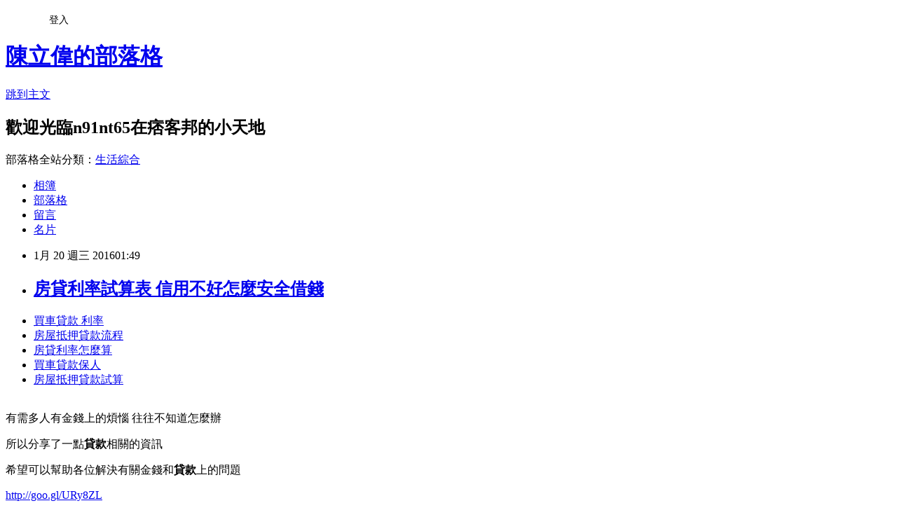

--- FILE ---
content_type: text/html; charset=utf-8
request_url: https://n91nt65.pixnet.net/blog/posts/13039036489
body_size: 26648
content:
<!DOCTYPE html><html lang="zh-TW"><head><meta charSet="utf-8"/><meta name="viewport" content="width=device-width, initial-scale=1"/><link rel="stylesheet" href="https://static.1px.tw/blog-next/_next/static/chunks/b1e52b495cc0137c.css" data-precedence="next"/><link rel="stylesheet" href="/fix.css?v=202601202100" type="text/css" data-precedence="medium"/><link rel="stylesheet" href="https://s3.1px.tw/blog/theme/choc/iframe-popup.css?v=202601202100" type="text/css" data-precedence="medium"/><link rel="stylesheet" href="https://s3.1px.tw/blog/theme/choc/plugins.min.css?v=202601202100" type="text/css" data-precedence="medium"/><link rel="stylesheet" href="https://s3.1px.tw/blog/theme/choc/openid-comment.css?v=202601202100" type="text/css" data-precedence="medium"/><link rel="stylesheet" href="https://s3.1px.tw/blog/theme/choc/style.min.css?v=202601202100" type="text/css" data-precedence="medium"/><link rel="stylesheet" href="https://s3.1px.tw/blog/theme/choc/main.min.css?v=202601202100" type="text/css" data-precedence="medium"/><link rel="stylesheet" href="https://pimg.1px.tw/n91nt65/assets/n91nt65.css?v=202601202100" type="text/css" data-precedence="medium"/><link rel="stylesheet" href="https://s3.1px.tw/blog/theme/choc/author-info.css?v=202601202100" type="text/css" data-precedence="medium"/><link rel="stylesheet" href="https://s3.1px.tw/blog/theme/choc/idlePop.min.css?v=202601202100" type="text/css" data-precedence="medium"/><link rel="preload" as="script" fetchPriority="low" href="https://static.1px.tw/blog-next/_next/static/chunks/94688e2baa9fea03.js"/><script src="https://static.1px.tw/blog-next/_next/static/chunks/41eaa5427c45ebcc.js" async=""></script><script src="https://static.1px.tw/blog-next/_next/static/chunks/e2c6231760bc85bd.js" async=""></script><script src="https://static.1px.tw/blog-next/_next/static/chunks/94bde6376cf279be.js" async=""></script><script src="https://static.1px.tw/blog-next/_next/static/chunks/426b9d9d938a9eb4.js" async=""></script><script src="https://static.1px.tw/blog-next/_next/static/chunks/turbopack-5021d21b4b170dda.js" async=""></script><script src="https://static.1px.tw/blog-next/_next/static/chunks/ff1a16fafef87110.js" async=""></script><script src="https://static.1px.tw/blog-next/_next/static/chunks/e308b2b9ce476a3e.js" async=""></script><script src="https://static.1px.tw/blog-next/_next/static/chunks/2bf79572a40338b7.js" async=""></script><script src="https://static.1px.tw/blog-next/_next/static/chunks/d3c6eed28c1dd8e2.js" async=""></script><script src="https://static.1px.tw/blog-next/_next/static/chunks/d4d39cfc2a072218.js" async=""></script><script src="https://static.1px.tw/blog-next/_next/static/chunks/6a5d72c05b9cd4ba.js" async=""></script><script src="https://static.1px.tw/blog-next/_next/static/chunks/8af6103cf1375f47.js" async=""></script><script src="https://static.1px.tw/blog-next/_next/static/chunks/60d08651d643cedc.js" async=""></script><script src="https://static.1px.tw/blog-next/_next/static/chunks/0ae21416dac1fa83.js" async=""></script><script src="https://static.1px.tw/blog-next/_next/static/chunks/6d1100e43ad18157.js" async=""></script><script src="https://static.1px.tw/blog-next/_next/static/chunks/87eeaf7a3b9005e8.js" async=""></script><script src="https://static.1px.tw/blog-next/_next/static/chunks/ed01c75076819ebd.js" async=""></script><script src="https://static.1px.tw/blog-next/_next/static/chunks/a4df8fc19a9a82e6.js" async=""></script><title>房貸利率試算表 信用不好怎麼安全借錢</title><meta name="description" content="買車貸款 利率 房屋抵押貸款流程 房貸利率怎麼算買車貸款保人房屋抵押貸款試算 "/><meta name="author" content="陳立偉的部落格"/><meta name="google-adsense-platform-account" content="pub-2647689032095179"/><meta name="fb:app_id" content="101730233200171"/><link rel="canonical" href="https://n91nt65.pixnet.net/blog/posts/13039036489"/><meta property="og:title" content="房貸利率試算表 信用不好怎麼安全借錢"/><meta property="og:description" content="買車貸款 利率 房屋抵押貸款流程 房貸利率怎麼算買車貸款保人房屋抵押貸款試算 "/><meta property="og:url" content="https://n91nt65.pixnet.net/blog/posts/13039036489"/><meta property="og:image" content="https://pimg.1px.tw/po21012/1446829826-3176602304.png"/><meta property="og:type" content="article"/><meta name="twitter:card" content="summary_large_image"/><meta name="twitter:title" content="房貸利率試算表 信用不好怎麼安全借錢"/><meta name="twitter:description" content="買車貸款 利率 房屋抵押貸款流程 房貸利率怎麼算買車貸款保人房屋抵押貸款試算 "/><meta name="twitter:image" content="https://pimg.1px.tw/po21012/1446829826-3176602304.png"/><link rel="icon" href="/favicon.ico?favicon.a62c60e0.ico" sizes="32x32" type="image/x-icon"/><script src="https://static.1px.tw/blog-next/_next/static/chunks/a6dad97d9634a72d.js" noModule=""></script></head><body><!--$--><!--/$--><!--$?--><template id="B:0"></template><!--/$--><script>requestAnimationFrame(function(){$RT=performance.now()});</script><script src="https://static.1px.tw/blog-next/_next/static/chunks/94688e2baa9fea03.js" id="_R_" async=""></script><div hidden id="S:0"><script id="pixnet-vars">
        window.PIXNET = {
          post_id: "13039036489",
          name: "n91nt65",
          user_id: 0,
          blog_id: "5926889",
          display_ads: true,
          ad_options: {"chictrip":false}
        };
      </script><script type="text/javascript" src="https://code.jquery.com/jquery-latest.min.js"></script><script id="json-ld-article-script" type="application/ld+json">{"@context":"https:\u002F\u002Fschema.org","@type":"BlogPosting","isAccessibleForFree":true,"mainEntityOfPage":{"@type":"WebPage","@id":"https:\u002F\u002Fn91nt65.pixnet.net\u002Fblog\u002Fposts\u002F13039036489"},"headline":"房貸利率試算表 信用不好怎麼安全借錢","description":"\u003Cimg src=\"https:\u002F\u002Fpic.pimg.tw\u002Fpo21012\u002F1446829826-3176602304.png\" alt=\"\" \u002F\u003E\u003Cbr \u002F\u003E\u003Cbr\u003E\u003Ca href=\"http:\u002F\u002Fgoo.gl\u002FURy8ZL\" target=\"_blank\" style=\"text-decoration: none;\"\u003E買車貸款 利率 \u003C\u002Fa\u003E\u003Ca href=\"http:\u002F\u002Fgoo.gl\u002FURy8ZL\" target=\"_blank\" style=\"text-decoration: none;\"\u003E房屋抵押貸款流程 \u003C\u002Fa\u003E\u003Ca href=\"http:\u002F\u002Fgoo.gl\u002FURy8ZL\" target=\"_blank\" style=\"text-decoration: none;\"\u003E房貸利率怎麼算\u003C\u002Fa\u003E\u003Ca href=\"http:\u002F\u002Fgoo.gl\u002FURy8ZL\" target=\"_blank\" style=\"text-decoration: none;\"\u003E買車貸款保人\u003C\u002Fa\u003E\u003Ca href=\"http:\u002F\u002Fgoo.gl\u002FURy8ZL\" target=\"_blank\" style=\"text-decoration: none;\"\u003E房屋抵押貸款試算 \u003C\u002Fa\u003E\u003Cbr\u003E","articleBody":"\u003Cul\u003E\n\u003Cli\u003E\u003Ca href=\"http:\u002F\u002Fgoo.gl\u002FURy8ZL\" target=\"_blank\" style=\"text-decoration: none;\"\u003E買車貸款 利率 \u003C\u002Fa\u003E\u003C\u002Fli\u003E\u003Cli\u003E\u003Ca href=\"http:\u002F\u002Fgoo.gl\u002FURy8ZL\" target=\"_blank\" style=\"text-decoration: none;\"\u003E房屋抵押貸款流程 \u003C\u002Fa\u003E\u003C\u002Fli\u003E\u003Cli\u003E\u003Ca href=\"http:\u002F\u002Fgoo.gl\u002FURy8ZL\" target=\"_blank\" style=\"text-decoration: none;\"\u003E房貸利率怎麼算\u003C\u002Fa\u003E\u003C\u002Fli\u003E\u003Cli\u003E\u003Ca href=\"http:\u002F\u002Fgoo.gl\u002FURy8ZL\" target=\"_blank\" style=\"text-decoration: none;\"\u003E買車貸款保人\u003C\u002Fa\u003E\u003C\u002Fli\u003E\u003Cli\u003E\u003Ca href=\"http:\u002F\u002Fgoo.gl\u002FURy8ZL\" target=\"_blank\" style=\"text-decoration: none;\"\u003E房屋抵押貸款試算 \u003C\u002Fa\u003E\u003C\u002Fli\u003E\u003Cbr\u002F\u003E\n\u003C\u002Ful\u003E\n\u003Cp\u003E\u003Cspan style=\"font-size: 18.6667px;\"\u003E有需多人有金錢上的煩惱 往往不知道怎麼辦\u003C\u002Fspan\u003E\u003C\u002Fp\u003E\n\u003Cp\u003E\u003Cspan style=\"font-size: 18.6667px;\"\u003E所以分享了一點\u003Cstrong\u003E貸款\u003C\u002Fstrong\u003E相關的資訊\u003C\u002Fspan\u003E\u003C\u002Fp\u003E\n\u003Cp\u003E\u003Cspan style=\"font-size: 18.6667px;\"\u003E希望可以幫助各位解決有關金錢和\u003Cstrong\u003E\u003Cspan style=\"font-size: 18.6667px;\"\u003E貸款\u003C\u002Fspan\u003E\u003C\u002Fstrong\u003E上的問題\u003C\u002Fspan\u003E\u003C\u002Fp\u003E\n\u003Cp\u003E\u003Ca style=\"font-size: 24pt;\" href=\"http:\u002F\u002Fgoo.gl\u002FURy8ZL\" target=\"_blank\"\u003E\u003Cspan style=\"color: #ff0000;\"\u003Ehttp:\u002F\u002Fgoo.gl\u002FURy8ZL\u003C\u002Fspan\u003E\u003C\u002Fa\u003E\u003C\u002Fp\u003E\n\u003Cp\u003E\u003Ca href=\"http:\u002F\u002Fgoo.gl\u002FURy8ZL\" target=\"_blank\"\u003E\u003Cimg src=\"https:\u002F\u002Fpimg.1px.tw\u002Fpo21012\u002F1446829826-3176602304.png\" alt=\"\" \u002F\u003E\u003C\u002Fa\u003E\u003Ca href=\"http:\u002F\u002Fgoo.gl\u002FURy8ZL\" target=\"_blank\"\u003E\u003Cinput type=\"button\" value=\"點擊我立即免費諮詢\" onclick=\"window.open(&amp;;)\" style=\"width: 200px; height: 40px; font-size: 20px;\" \u002F\u003E\u003C\u002Fa\u003E\u003C\u002Fp\u003E生技醫療產業為新政府積極發展的重點產業之一，今天在市場看好未來可望受惠政策利多下，成為買盤追逐焦點，激勵類股指數大漲三點九四，表現最搶眼。\u003Cbr\u002F\u003E\u003Cbr\u002F\u003E總統大選落幕，台股選後第一個交易日受美股上周五重挫影響，跳空開低，指數一度大跌百餘點，摜破七七○○點關卡。\u003Cbr\u002F\u003E\u003Cbr\u002F\u003E國安基金例會決議延長授權護盤期間至四月十五日，加上中國大陸股市止跌回穩，激勵台股開低震盪走高，終場漲四十九點一七點，收復七八○○點關卡\u003Cp\u003E\u003Cstrong\u003E\u003Ca href=\"http:\u002F\u002Fgoo.gl\u002FURy8ZL\" style=\"text-decoration: none\" target=\"_blank\"\u003E\u003Cspan style=\"color:#000000\"\u003E房貸利率試算excel\u003C\u002Fspan\u003E\u003C\u002Fa\u003E\u003C\u002Fstrong\u003E\u003C\u002Fp\u003E\n，生技類股漲三點九四％表現最強。\u003Cp\u003E\u003Cstrong\u003E\u003Ca href=\"http:\u002F\u002Fgoo.gl\u002FURy8ZL\" style=\"text-decoration: none\" target=\"_blank\"\u003E\u003Cspan style=\"color:#000000\"\u003E買中古車頭期款\u003C\u002Fspan\u003E\u003C\u002Fa\u003E\u003C\u002Fstrong\u003E\u003C\u002Fp\u003E\n\u003Cbr\u002F\u003E\u003Cbr\u002F\u003E不過，隨著\u003Cp\u003E\u003Cstrong\u003E\u003Ca href=\"http:\u002F\u002Fgoo.gl\u002FURy8ZL\" style=\"text-decoration: none\" target=\"_blank\"\u003E\u003Cspan style=\"color:#000000\"\u003E房屋抵押貸款利率比較 \u003C\u002Fspan\u003E\u003C\u002Fa\u003E\u003C\u002Fstrong\u003E\u003C\u002Fp\u003E\n中國大陸股市止跌回穩，加上國安基金例會決議延長授權護盤期間至四月十五日，振奮市場信心，指數不僅由黑翻紅，並一舉收復七八○○點關卡，拉出百餘點長揚棒。\u003Cbr\u002F\u003E\u003Cbr\u002F\u003E台股加權指數收在七八一一點一八點，漲四十九點一七點，漲幅約○點六三％，成交值約新台幣八○九點六六億元。\u003Cbr\u002F\u003E\u003Cbr\u002F\u003E\u003Cp\u003E\u003Cstrong\u003E\u003Ca href=\"http:\u002F\u002Fgoo.gl\u002FURy8ZL\" style=\"text-decoration: none\" target=\"_blank\"\u003E\u003Cspan style=\"color:#000000\"\u003E房貸利率試算表\u003C\u002Fspan\u003E\u003C\u002Fa\u003E\u003C\u002Fstrong\u003E\u003C\u002Fp\u003E\n傳統產業股漲跌互見，國際油價持續走跌，市場看好，航運業者營運可望受惠，有利成本降低，激勵類股指數漲三點二五％。營建類股在業界看好選後市場可望回溫下，同樣有不錯表現\u003Cp\u003E\u003Cstrong\u003E\u003Ca href=\"http:\u002F\u002Fgoo.gl\u002FURy8ZL\" style=\"text-decoration: none\" target=\"_blank\"\u003E\u003Cspan style=\"color:#000000\"\u003E房屋抵押貸款利率 \u003C\u002Fspan\u003E\u003C\u002Fa\u003E\u003C\u002Fstrong\u003E\u003C\u002Fp\u003E\n，類股指數漲一點○二％。\u003Cul\u003E\n\u003Cli\u003E\u003Ca href=\"http:\u002F\u002Faccumulate5744.pixnet.net\u002Fblog\u002Fpost\u002F186509710\" target=\"_blank\" style=\"text-decoration: none;\"\u003E買車貸款 利率  哪間利率最低又快\u003C\u002Fa\u003E\u003C\u002Fli\u003E\u003Cli\u003E\u003Ca href=\"http:\u002F\u002Fblog.udn.com\u002Fioo2h2x5\u002F42966960\" target=\"_blank\" style=\"text-decoration: none;\"\u003E青年創業貸款2015 哪裡貸款過件率100%可以立即撥款現金呢\u003C\u002Fa\u003E\u003C\u002Fli\u003E\u003Cli\u003E\u003Ca href=\"http:\u002F\u002Fblog.udn.com\u002Fl4sg6h1\u002F43390353\" target=\"_blank\" style=\"text-decoration: none;\"\u003E雲林民間小額借款 哪裡借錢可以快速撥款呢\u003C\u002Fa\u003E\u003C\u002Fli\u003E\u003Cli\u003E\u003Ca href=\"http:\u002F\u002Fblog.udn.com\u002Fw4ra5w5\u002F43878836\" target=\"_blank\" style=\"text-decoration: none;\"\u003E和潤車貸高雄     快速撥款安全管道\u003C\u002Fa\u003E\u003C\u002Fli\u003E\u003Cli\u003E\u003Ca href=\"http:\u002F\u002Fth123rw.pixnet.net\u002Fblog\u002Fpost\u002F37591869\" target=\"_blank\" style=\"text-decoration: none;\"\u003E宜蘭支票貸款 輕鬆借到錢安全管道建議\u003C\u002Fa\u003E\u003C\u002Fli\u003E\u003Cli\u003E\u003Ca href=\"http:\u002F\u002Fblog.udn.com\u002Fdu6z3d2\u002F43485587\" target=\"_blank\" style=\"text-decoration: none;\"\u003E台中小額借款  哪家銀行評比最好又快\u003C\u002Fa\u003E\u003C\u002Fli\u003E\u003Cli\u003E\u003Ca href=\"http:\u002F\u002Fqadim856.pixnet.net\u002Fblog\u002Fpost\u002F186892798\" target=\"_blank\" style=\"text-decoration: none;\"\u003E房子二胎貸款  推薦哪間銀行貸款比較好辦過件優惠呢\u003C\u002Fa\u003E\u003C\u002Fli\u003E\u003Cli\u003E\u003Ca href=\"http:\u002F\u002Fblog.udn.com\u002Fvpf01y0\u002F43330186\" target=\"_blank\" style=\"text-decoration: none;\"\u003E嘉義支票貼現 急用錢如何快速辦理\u003C\u002Fa\u003E\u003C\u002Fli\u003E\n\u003C\u002Ful\u003E\n\u003Cul\u003E\n\u003Cli\u003E\u003Ca href=\"http:\u002F\u002Fgoo.gl\u002FURy8ZL\" target=\"_blank\" style=\"text-decoration: none;\"\u003E買摩托車頭期款\u003C\u002Fa\u003E\u003C\u002Fli\u003E\u003Cli\u003E\u003Ca href=\"http:\u002F\u002Fgoo.gl\u002FURy8ZL\" target=\"_blank\" style=\"text-decoration: none;\"\u003E房貸利息怎麼算\u003C\u002Fa\u003E\u003C\u002Fli\u003E\u003Cli\u003E\u003Ca href=\"http:\u002F\u002Fgoo.gl\u002FURy8ZL\" target=\"_blank\" style=\"text-decoration: none;\"\u003E房屋貸款試算表 \u003C\u002Fa\u003E\u003C\u002Fli\u003E\u003Cli\u003E\u003Ca href=\"http:\u002F\u002Fgoo.gl\u002FURy8ZL\" target=\"_blank\" style=\"text-decoration: none;\"\u003E買房頭期款\u003C\u002Fa\u003E\u003C\u002Fli\u003E\u003Cli\u003E\u003Ca href=\"http:\u002F\u002Fgoo.gl\u002FURy8ZL\" target=\"_blank\" style=\"text-decoration: none;\"\u003E房貸利率比較\u003C\u002Fa\u003E\u003C\u002Fli\u003E\u003Cbr\u002F\u003E\n\u003C\u002Ful\u003E\n\u003Cul\u003E\n\u003Cli\u003E\u003Ca href=\"http:\u002F\u002Faccumulate5744.pixnet.net\u002Fblog\u002Fpost\u002F186509710\" target=\"_blank\" style=\"text-decoration: none;\"\u003E買車貸款 利率  哪間利率最低又快\u003C\u002Fa\u003E\u003C\u002Fli\u003E\u003Cli\u003E\u003Ca href=\"http:\u002F\u002Fblog.udn.com\u002Fioo2h2x5\u002F42966960\" target=\"_blank\" style=\"text-decoration: none;\"\u003E青年創業貸款2015 哪裡貸款過件率100%可以立即撥款現金呢\u003C\u002Fa\u003E\u003C\u002Fli\u003E\u003Cli\u003E\u003Ca href=\"http:\u002F\u002Fblog.udn.com\u002Fl4sg6h1\u002F43390353\" target=\"_blank\" style=\"text-decoration: none;\"\u003E雲林民間小額借款 哪裡借錢可以快速撥款呢\u003C\u002Fa\u003E\u003C\u002Fli\u003E\u003Cli\u003E\u003Ca href=\"http:\u002F\u002Fblog.udn.com\u002Fw4ra5w5\u002F43878836\" target=\"_blank\" style=\"text-decoration: none;\"\u003E和潤車貸高雄     快速撥款安全管道\u003C\u002Fa\u003E\u003C\u002Fli\u003E\u003Cli\u003E\u003Ca href=\"http:\u002F\u002Fth123rw.pixnet.net\u002Fblog\u002Fpost\u002F37591869\" target=\"_blank\" style=\"text-decoration: none;\"\u003E宜蘭支票貸款 輕鬆借到錢安全管道建議\u003C\u002Fa\u003E\u003C\u002Fli\u003E\u003Cli\u003E\u003Ca href=\"http:\u002F\u002Fblog.udn.com\u002Fdu6z3d2\u002F43485587\" target=\"_blank\" style=\"text-decoration: none;\"\u003E台中小額借款  哪家銀行評比最好又快\u003C\u002Fa\u003E\u003C\u002Fli\u003E\u003Cli\u003E\u003Ca href=\"http:\u002F\u002Fqadim856.pixnet.net\u002Fblog\u002Fpost\u002F186892798\" target=\"_blank\" style=\"text-decoration: none;\"\u003E房子二胎貸款  推薦哪間銀行貸款比較好辦過件優惠呢\u003C\u002Fa\u003E\u003C\u002Fli\u003E\u003Cli\u003E\u003Ca href=\"http:\u002F\u002Fblog.udn.com\u002Fvpf01y0\u002F43330186\" target=\"_blank\" style=\"text-decoration: none;\"\u003E嘉義支票貼現 急用錢如何快速辦理\u003C\u002Fa\u003E\u003C\u002Fli\u003E\n\u003C\u002Ful\u003E\u003Cbr\u002F\u003E222961C22159A9AD","image":["https:\u002F\u002Fpimg.1px.tw\u002Fpo21012\u002F1446829826-3176602304.png"],"author":{"@type":"Person","name":"陳立偉的部落格","url":"https:\u002F\u002Fwww.pixnet.net\u002Fpcard\u002Fn91nt65"},"publisher":{"@type":"Organization","name":"陳立偉的部落格","logo":{"@type":"ImageObject","url":"https:\u002F\u002Fs3.1px.tw\u002Fblog\u002Fcommon\u002Favatar\u002Fblog_cover_dark.jpg"}},"datePublished":"2016-01-19T17:49:30.000Z","dateModified":"","keywords":[],"articleSection":"圖文創作"}</script><template id="P:1"></template><template id="P:2"></template><template id="P:3"></template><section aria-label="Notifications alt+T" tabindex="-1" aria-live="polite" aria-relevant="additions text" aria-atomic="false"></section></div><script>(self.__next_f=self.__next_f||[]).push([0])</script><script>self.__next_f.push([1,"1:\"$Sreact.fragment\"\n3:I[39756,[\"https://static.1px.tw/blog-next/_next/static/chunks/ff1a16fafef87110.js\",\"https://static.1px.tw/blog-next/_next/static/chunks/e308b2b9ce476a3e.js\"],\"default\"]\n4:I[53536,[\"https://static.1px.tw/blog-next/_next/static/chunks/ff1a16fafef87110.js\",\"https://static.1px.tw/blog-next/_next/static/chunks/e308b2b9ce476a3e.js\"],\"default\"]\n6:I[97367,[\"https://static.1px.tw/blog-next/_next/static/chunks/ff1a16fafef87110.js\",\"https://static.1px.tw/blog-next/_next/static/chunks/e308b2b9ce476a3e.js\"],\"OutletBoundary\"]\n8:I[97367,[\"https://static.1px.tw/blog-next/_next/static/chunks/ff1a16fafef87110.js\",\"https://static.1px.tw/blog-next/_next/static/chunks/e308b2b9ce476a3e.js\"],\"ViewportBoundary\"]\na:I[97367,[\"https://static.1px.tw/blog-next/_next/static/chunks/ff1a16fafef87110.js\",\"https://static.1px.tw/blog-next/_next/static/chunks/e308b2b9ce476a3e.js\"],\"MetadataBoundary\"]\nc:I[63491,[\"https://static.1px.tw/blog-next/_next/static/chunks/2bf79572a40338b7.js\",\"https://static.1px.tw/blog-next/_next/static/chunks/d3c6eed28c1dd8e2.js\"],\"default\"]\n:HL[\"https://static.1px.tw/blog-next/_next/static/chunks/b1e52b495cc0137c.css\",\"style\"]\n"])</script><script>self.__next_f.push([1,"0:{\"P\":null,\"b\":\"Fh5CEL29DpBu-3dUnujtG\",\"c\":[\"\",\"blog\",\"posts\",\"13039036489\"],\"q\":\"\",\"i\":false,\"f\":[[[\"\",{\"children\":[\"blog\",{\"children\":[\"posts\",{\"children\":[[\"id\",\"13039036489\",\"d\"],{\"children\":[\"__PAGE__\",{}]}]}]}]},\"$undefined\",\"$undefined\",true],[[\"$\",\"$1\",\"c\",{\"children\":[[[\"$\",\"script\",\"script-0\",{\"src\":\"https://static.1px.tw/blog-next/_next/static/chunks/d4d39cfc2a072218.js\",\"async\":true,\"nonce\":\"$undefined\"}],[\"$\",\"script\",\"script-1\",{\"src\":\"https://static.1px.tw/blog-next/_next/static/chunks/6a5d72c05b9cd4ba.js\",\"async\":true,\"nonce\":\"$undefined\"}],[\"$\",\"script\",\"script-2\",{\"src\":\"https://static.1px.tw/blog-next/_next/static/chunks/8af6103cf1375f47.js\",\"async\":true,\"nonce\":\"$undefined\"}]],\"$L2\"]}],{\"children\":[[\"$\",\"$1\",\"c\",{\"children\":[null,[\"$\",\"$L3\",null,{\"parallelRouterKey\":\"children\",\"error\":\"$undefined\",\"errorStyles\":\"$undefined\",\"errorScripts\":\"$undefined\",\"template\":[\"$\",\"$L4\",null,{}],\"templateStyles\":\"$undefined\",\"templateScripts\":\"$undefined\",\"notFound\":\"$undefined\",\"forbidden\":\"$undefined\",\"unauthorized\":\"$undefined\"}]]}],{\"children\":[[\"$\",\"$1\",\"c\",{\"children\":[null,[\"$\",\"$L3\",null,{\"parallelRouterKey\":\"children\",\"error\":\"$undefined\",\"errorStyles\":\"$undefined\",\"errorScripts\":\"$undefined\",\"template\":[\"$\",\"$L4\",null,{}],\"templateStyles\":\"$undefined\",\"templateScripts\":\"$undefined\",\"notFound\":\"$undefined\",\"forbidden\":\"$undefined\",\"unauthorized\":\"$undefined\"}]]}],{\"children\":[[\"$\",\"$1\",\"c\",{\"children\":[null,[\"$\",\"$L3\",null,{\"parallelRouterKey\":\"children\",\"error\":\"$undefined\",\"errorStyles\":\"$undefined\",\"errorScripts\":\"$undefined\",\"template\":[\"$\",\"$L4\",null,{}],\"templateStyles\":\"$undefined\",\"templateScripts\":\"$undefined\",\"notFound\":\"$undefined\",\"forbidden\":\"$undefined\",\"unauthorized\":\"$undefined\"}]]}],{\"children\":[[\"$\",\"$1\",\"c\",{\"children\":[\"$L5\",[[\"$\",\"link\",\"0\",{\"rel\":\"stylesheet\",\"href\":\"https://static.1px.tw/blog-next/_next/static/chunks/b1e52b495cc0137c.css\",\"precedence\":\"next\",\"crossOrigin\":\"$undefined\",\"nonce\":\"$undefined\"}],[\"$\",\"script\",\"script-0\",{\"src\":\"https://static.1px.tw/blog-next/_next/static/chunks/0ae21416dac1fa83.js\",\"async\":true,\"nonce\":\"$undefined\"}],[\"$\",\"script\",\"script-1\",{\"src\":\"https://static.1px.tw/blog-next/_next/static/chunks/6d1100e43ad18157.js\",\"async\":true,\"nonce\":\"$undefined\"}],[\"$\",\"script\",\"script-2\",{\"src\":\"https://static.1px.tw/blog-next/_next/static/chunks/87eeaf7a3b9005e8.js\",\"async\":true,\"nonce\":\"$undefined\"}],[\"$\",\"script\",\"script-3\",{\"src\":\"https://static.1px.tw/blog-next/_next/static/chunks/ed01c75076819ebd.js\",\"async\":true,\"nonce\":\"$undefined\"}],[\"$\",\"script\",\"script-4\",{\"src\":\"https://static.1px.tw/blog-next/_next/static/chunks/a4df8fc19a9a82e6.js\",\"async\":true,\"nonce\":\"$undefined\"}]],[\"$\",\"$L6\",null,{\"children\":\"$@7\"}]]}],{},null,false,false]},null,false,false]},null,false,false]},null,false,false]},null,false,false],[\"$\",\"$1\",\"h\",{\"children\":[null,[\"$\",\"$L8\",null,{\"children\":\"$@9\"}],[\"$\",\"$La\",null,{\"children\":\"$@b\"}],null]}],false]],\"m\":\"$undefined\",\"G\":[\"$c\",[]],\"S\":false}\n"])</script><script>self.__next_f.push([1,"9:[[\"$\",\"meta\",\"0\",{\"charSet\":\"utf-8\"}],[\"$\",\"meta\",\"1\",{\"name\":\"viewport\",\"content\":\"width=device-width, initial-scale=1\"}]]\n"])</script><script>self.__next_f.push([1,"d:I[79520,[\"https://static.1px.tw/blog-next/_next/static/chunks/d4d39cfc2a072218.js\",\"https://static.1px.tw/blog-next/_next/static/chunks/6a5d72c05b9cd4ba.js\",\"https://static.1px.tw/blog-next/_next/static/chunks/8af6103cf1375f47.js\"],\"\"]\n10:I[2352,[\"https://static.1px.tw/blog-next/_next/static/chunks/d4d39cfc2a072218.js\",\"https://static.1px.tw/blog-next/_next/static/chunks/6a5d72c05b9cd4ba.js\",\"https://static.1px.tw/blog-next/_next/static/chunks/8af6103cf1375f47.js\"],\"AdultWarningModal\"]\n11:I[69182,[\"https://static.1px.tw/blog-next/_next/static/chunks/d4d39cfc2a072218.js\",\"https://static.1px.tw/blog-next/_next/static/chunks/6a5d72c05b9cd4ba.js\",\"https://static.1px.tw/blog-next/_next/static/chunks/8af6103cf1375f47.js\"],\"HydrationComplete\"]\n12:I[12985,[\"https://static.1px.tw/blog-next/_next/static/chunks/d4d39cfc2a072218.js\",\"https://static.1px.tw/blog-next/_next/static/chunks/6a5d72c05b9cd4ba.js\",\"https://static.1px.tw/blog-next/_next/static/chunks/8af6103cf1375f47.js\"],\"NuqsAdapter\"]\n13:I[82782,[\"https://static.1px.tw/blog-next/_next/static/chunks/d4d39cfc2a072218.js\",\"https://static.1px.tw/blog-next/_next/static/chunks/6a5d72c05b9cd4ba.js\",\"https://static.1px.tw/blog-next/_next/static/chunks/8af6103cf1375f47.js\"],\"RefineContext\"]\n14:I[29306,[\"https://static.1px.tw/blog-next/_next/static/chunks/d4d39cfc2a072218.js\",\"https://static.1px.tw/blog-next/_next/static/chunks/6a5d72c05b9cd4ba.js\",\"https://static.1px.tw/blog-next/_next/static/chunks/8af6103cf1375f47.js\",\"https://static.1px.tw/blog-next/_next/static/chunks/60d08651d643cedc.js\",\"https://static.1px.tw/blog-next/_next/static/chunks/d3c6eed28c1dd8e2.js\"],\"default\"]\n2:[\"$\",\"html\",null,{\"lang\":\"zh-TW\",\"children\":[[\"$\",\"$Ld\",null,{\"id\":\"google-tag-manager\",\"strategy\":\"afterInteractive\",\"children\":\"\\n(function(w,d,s,l,i){w[l]=w[l]||[];w[l].push({'gtm.start':\\nnew Date().getTime(),event:'gtm.js'});var f=d.getElementsByTagName(s)[0],\\nj=d.createElement(s),dl=l!='dataLayer'?'\u0026l='+l:'';j.async=true;j.src=\\n'https://www.googletagmanager.com/gtm.js?id='+i+dl;f.parentNode.insertBefore(j,f);\\n})(window,document,'script','dataLayer','GTM-TRLQMPKX');\\n  \"}],\"$Le\",\"$Lf\",[\"$\",\"body\",null,{\"children\":[[\"$\",\"$L10\",null,{\"display\":false}],[\"$\",\"$L11\",null,{}],[\"$\",\"$L12\",null,{\"children\":[\"$\",\"$L13\",null,{\"children\":[\"$\",\"$L3\",null,{\"parallelRouterKey\":\"children\",\"error\":\"$undefined\",\"errorStyles\":\"$undefined\",\"errorScripts\":\"$undefined\",\"template\":[\"$\",\"$L4\",null,{}],\"templateStyles\":\"$undefined\",\"templateScripts\":\"$undefined\",\"notFound\":[[\"$\",\"$L14\",null,{}],[]],\"forbidden\":\"$undefined\",\"unauthorized\":\"$undefined\"}]}]}]]}]]}]\n"])</script><script>self.__next_f.push([1,"e:null\nf:null\n"])</script><script>self.__next_f.push([1,"16:I[27201,[\"https://static.1px.tw/blog-next/_next/static/chunks/ff1a16fafef87110.js\",\"https://static.1px.tw/blog-next/_next/static/chunks/e308b2b9ce476a3e.js\"],\"IconMark\"]\n5:[[\"$\",\"script\",null,{\"id\":\"pixnet-vars\",\"children\":\"\\n        window.PIXNET = {\\n          post_id: \\\"13039036489\\\",\\n          name: \\\"n91nt65\\\",\\n          user_id: 0,\\n          blog_id: \\\"5926889\\\",\\n          display_ads: true,\\n          ad_options: {\\\"chictrip\\\":false}\\n        };\\n      \"}],\"$L15\"]\n"])</script><script>self.__next_f.push([1,"b:[[\"$\",\"title\",\"0\",{\"children\":\"房貸利率試算表 信用不好怎麼安全借錢\"}],[\"$\",\"meta\",\"1\",{\"name\":\"description\",\"content\":\"買車貸款 利率 房屋抵押貸款流程 房貸利率怎麼算買車貸款保人房屋抵押貸款試算 \"}],[\"$\",\"meta\",\"2\",{\"name\":\"author\",\"content\":\"陳立偉的部落格\"}],[\"$\",\"meta\",\"3\",{\"name\":\"google-adsense-platform-account\",\"content\":\"pub-2647689032095179\"}],[\"$\",\"meta\",\"4\",{\"name\":\"fb:app_id\",\"content\":\"101730233200171\"}],[\"$\",\"link\",\"5\",{\"rel\":\"canonical\",\"href\":\"https://n91nt65.pixnet.net/blog/posts/13039036489\"}],[\"$\",\"meta\",\"6\",{\"property\":\"og:title\",\"content\":\"房貸利率試算表 信用不好怎麼安全借錢\"}],[\"$\",\"meta\",\"7\",{\"property\":\"og:description\",\"content\":\"買車貸款 利率 房屋抵押貸款流程 房貸利率怎麼算買車貸款保人房屋抵押貸款試算 \"}],[\"$\",\"meta\",\"8\",{\"property\":\"og:url\",\"content\":\"https://n91nt65.pixnet.net/blog/posts/13039036489\"}],[\"$\",\"meta\",\"9\",{\"property\":\"og:image\",\"content\":\"https://pimg.1px.tw/po21012/1446829826-3176602304.png\"}],[\"$\",\"meta\",\"10\",{\"property\":\"og:type\",\"content\":\"article\"}],[\"$\",\"meta\",\"11\",{\"name\":\"twitter:card\",\"content\":\"summary_large_image\"}],[\"$\",\"meta\",\"12\",{\"name\":\"twitter:title\",\"content\":\"房貸利率試算表 信用不好怎麼安全借錢\"}],[\"$\",\"meta\",\"13\",{\"name\":\"twitter:description\",\"content\":\"買車貸款 利率 房屋抵押貸款流程 房貸利率怎麼算買車貸款保人房屋抵押貸款試算 \"}],[\"$\",\"meta\",\"14\",{\"name\":\"twitter:image\",\"content\":\"https://pimg.1px.tw/po21012/1446829826-3176602304.png\"}],[\"$\",\"link\",\"15\",{\"rel\":\"icon\",\"href\":\"/favicon.ico?favicon.a62c60e0.ico\",\"sizes\":\"32x32\",\"type\":\"image/x-icon\"}],[\"$\",\"$L16\",\"16\",{}]]\n"])</script><script>self.__next_f.push([1,"7:null\n"])</script><script>self.__next_f.push([1,":HL[\"/fix.css?v=202601202100\",\"style\",{\"type\":\"text/css\"}]\n:HL[\"https://s3.1px.tw/blog/theme/choc/iframe-popup.css?v=202601202100\",\"style\",{\"type\":\"text/css\"}]\n:HL[\"https://s3.1px.tw/blog/theme/choc/plugins.min.css?v=202601202100\",\"style\",{\"type\":\"text/css\"}]\n:HL[\"https://s3.1px.tw/blog/theme/choc/openid-comment.css?v=202601202100\",\"style\",{\"type\":\"text/css\"}]\n:HL[\"https://s3.1px.tw/blog/theme/choc/style.min.css?v=202601202100\",\"style\",{\"type\":\"text/css\"}]\n:HL[\"https://s3.1px.tw/blog/theme/choc/main.min.css?v=202601202100\",\"style\",{\"type\":\"text/css\"}]\n:HL[\"https://pimg.1px.tw/n91nt65/assets/n91nt65.css?v=202601202100\",\"style\",{\"type\":\"text/css\"}]\n:HL[\"https://s3.1px.tw/blog/theme/choc/author-info.css?v=202601202100\",\"style\",{\"type\":\"text/css\"}]\n:HL[\"https://s3.1px.tw/blog/theme/choc/idlePop.min.css?v=202601202100\",\"style\",{\"type\":\"text/css\"}]\n17:T2efa,"])</script><script>self.__next_f.push([1,"{\"@context\":\"https:\\u002F\\u002Fschema.org\",\"@type\":\"BlogPosting\",\"isAccessibleForFree\":true,\"mainEntityOfPage\":{\"@type\":\"WebPage\",\"@id\":\"https:\\u002F\\u002Fn91nt65.pixnet.net\\u002Fblog\\u002Fposts\\u002F13039036489\"},\"headline\":\"房貸利率試算表 信用不好怎麼安全借錢\",\"description\":\"\\u003Cimg src=\\\"https:\\u002F\\u002Fpic.pimg.tw\\u002Fpo21012\\u002F1446829826-3176602304.png\\\" alt=\\\"\\\" \\u002F\\u003E\\u003Cbr \\u002F\\u003E\\u003Cbr\\u003E\\u003Ca href=\\\"http:\\u002F\\u002Fgoo.gl\\u002FURy8ZL\\\" target=\\\"_blank\\\" style=\\\"text-decoration: none;\\\"\\u003E買車貸款 利率 \\u003C\\u002Fa\\u003E\\u003Ca href=\\\"http:\\u002F\\u002Fgoo.gl\\u002FURy8ZL\\\" target=\\\"_blank\\\" style=\\\"text-decoration: none;\\\"\\u003E房屋抵押貸款流程 \\u003C\\u002Fa\\u003E\\u003Ca href=\\\"http:\\u002F\\u002Fgoo.gl\\u002FURy8ZL\\\" target=\\\"_blank\\\" style=\\\"text-decoration: none;\\\"\\u003E房貸利率怎麼算\\u003C\\u002Fa\\u003E\\u003Ca href=\\\"http:\\u002F\\u002Fgoo.gl\\u002FURy8ZL\\\" target=\\\"_blank\\\" style=\\\"text-decoration: none;\\\"\\u003E買車貸款保人\\u003C\\u002Fa\\u003E\\u003Ca href=\\\"http:\\u002F\\u002Fgoo.gl\\u002FURy8ZL\\\" target=\\\"_blank\\\" style=\\\"text-decoration: none;\\\"\\u003E房屋抵押貸款試算 \\u003C\\u002Fa\\u003E\\u003Cbr\\u003E\",\"articleBody\":\"\\u003Cul\\u003E\\n\\u003Cli\\u003E\\u003Ca href=\\\"http:\\u002F\\u002Fgoo.gl\\u002FURy8ZL\\\" target=\\\"_blank\\\" style=\\\"text-decoration: none;\\\"\\u003E買車貸款 利率 \\u003C\\u002Fa\\u003E\\u003C\\u002Fli\\u003E\\u003Cli\\u003E\\u003Ca href=\\\"http:\\u002F\\u002Fgoo.gl\\u002FURy8ZL\\\" target=\\\"_blank\\\" style=\\\"text-decoration: none;\\\"\\u003E房屋抵押貸款流程 \\u003C\\u002Fa\\u003E\\u003C\\u002Fli\\u003E\\u003Cli\\u003E\\u003Ca href=\\\"http:\\u002F\\u002Fgoo.gl\\u002FURy8ZL\\\" target=\\\"_blank\\\" style=\\\"text-decoration: none;\\\"\\u003E房貸利率怎麼算\\u003C\\u002Fa\\u003E\\u003C\\u002Fli\\u003E\\u003Cli\\u003E\\u003Ca href=\\\"http:\\u002F\\u002Fgoo.gl\\u002FURy8ZL\\\" target=\\\"_blank\\\" style=\\\"text-decoration: none;\\\"\\u003E買車貸款保人\\u003C\\u002Fa\\u003E\\u003C\\u002Fli\\u003E\\u003Cli\\u003E\\u003Ca href=\\\"http:\\u002F\\u002Fgoo.gl\\u002FURy8ZL\\\" target=\\\"_blank\\\" style=\\\"text-decoration: none;\\\"\\u003E房屋抵押貸款試算 \\u003C\\u002Fa\\u003E\\u003C\\u002Fli\\u003E\\u003Cbr\\u002F\\u003E\\n\\u003C\\u002Ful\\u003E\\n\\u003Cp\\u003E\\u003Cspan style=\\\"font-size: 18.6667px;\\\"\\u003E有需多人有金錢上的煩惱 往往不知道怎麼辦\\u003C\\u002Fspan\\u003E\\u003C\\u002Fp\\u003E\\n\\u003Cp\\u003E\\u003Cspan style=\\\"font-size: 18.6667px;\\\"\\u003E所以分享了一點\\u003Cstrong\\u003E貸款\\u003C\\u002Fstrong\\u003E相關的資訊\\u003C\\u002Fspan\\u003E\\u003C\\u002Fp\\u003E\\n\\u003Cp\\u003E\\u003Cspan style=\\\"font-size: 18.6667px;\\\"\\u003E希望可以幫助各位解決有關金錢和\\u003Cstrong\\u003E\\u003Cspan style=\\\"font-size: 18.6667px;\\\"\\u003E貸款\\u003C\\u002Fspan\\u003E\\u003C\\u002Fstrong\\u003E上的問題\\u003C\\u002Fspan\\u003E\\u003C\\u002Fp\\u003E\\n\\u003Cp\\u003E\\u003Ca style=\\\"font-size: 24pt;\\\" href=\\\"http:\\u002F\\u002Fgoo.gl\\u002FURy8ZL\\\" target=\\\"_blank\\\"\\u003E\\u003Cspan style=\\\"color: #ff0000;\\\"\\u003Ehttp:\\u002F\\u002Fgoo.gl\\u002FURy8ZL\\u003C\\u002Fspan\\u003E\\u003C\\u002Fa\\u003E\\u003C\\u002Fp\\u003E\\n\\u003Cp\\u003E\\u003Ca href=\\\"http:\\u002F\\u002Fgoo.gl\\u002FURy8ZL\\\" target=\\\"_blank\\\"\\u003E\\u003Cimg src=\\\"https:\\u002F\\u002Fpimg.1px.tw\\u002Fpo21012\\u002F1446829826-3176602304.png\\\" alt=\\\"\\\" \\u002F\\u003E\\u003C\\u002Fa\\u003E\\u003Ca href=\\\"http:\\u002F\\u002Fgoo.gl\\u002FURy8ZL\\\" target=\\\"_blank\\\"\\u003E\\u003Cinput type=\\\"button\\\" value=\\\"點擊我立即免費諮詢\\\" onclick=\\\"window.open(\u0026amp;;)\\\" style=\\\"width: 200px; height: 40px; font-size: 20px;\\\" \\u002F\\u003E\\u003C\\u002Fa\\u003E\\u003C\\u002Fp\\u003E生技醫療產業為新政府積極發展的重點產業之一，今天在市場看好未來可望受惠政策利多下，成為買盤追逐焦點，激勵類股指數大漲三點九四，表現最搶眼。\\u003Cbr\\u002F\\u003E\\u003Cbr\\u002F\\u003E總統大選落幕，台股選後第一個交易日受美股上周五重挫影響，跳空開低，指數一度大跌百餘點，摜破七七○○點關卡。\\u003Cbr\\u002F\\u003E\\u003Cbr\\u002F\\u003E國安基金例會決議延長授權護盤期間至四月十五日，加上中國大陸股市止跌回穩，激勵台股開低震盪走高，終場漲四十九點一七點，收復七八○○點關卡\\u003Cp\\u003E\\u003Cstrong\\u003E\\u003Ca href=\\\"http:\\u002F\\u002Fgoo.gl\\u002FURy8ZL\\\" style=\\\"text-decoration: none\\\" target=\\\"_blank\\\"\\u003E\\u003Cspan style=\\\"color:#000000\\\"\\u003E房貸利率試算excel\\u003C\\u002Fspan\\u003E\\u003C\\u002Fa\\u003E\\u003C\\u002Fstrong\\u003E\\u003C\\u002Fp\\u003E\\n，生技類股漲三點九四％表現最強。\\u003Cp\\u003E\\u003Cstrong\\u003E\\u003Ca href=\\\"http:\\u002F\\u002Fgoo.gl\\u002FURy8ZL\\\" style=\\\"text-decoration: none\\\" target=\\\"_blank\\\"\\u003E\\u003Cspan style=\\\"color:#000000\\\"\\u003E買中古車頭期款\\u003C\\u002Fspan\\u003E\\u003C\\u002Fa\\u003E\\u003C\\u002Fstrong\\u003E\\u003C\\u002Fp\\u003E\\n\\u003Cbr\\u002F\\u003E\\u003Cbr\\u002F\\u003E不過，隨著\\u003Cp\\u003E\\u003Cstrong\\u003E\\u003Ca href=\\\"http:\\u002F\\u002Fgoo.gl\\u002FURy8ZL\\\" style=\\\"text-decoration: none\\\" target=\\\"_blank\\\"\\u003E\\u003Cspan style=\\\"color:#000000\\\"\\u003E房屋抵押貸款利率比較 \\u003C\\u002Fspan\\u003E\\u003C\\u002Fa\\u003E\\u003C\\u002Fstrong\\u003E\\u003C\\u002Fp\\u003E\\n中國大陸股市止跌回穩，加上國安基金例會決議延長授權護盤期間至四月十五日，振奮市場信心，指數不僅由黑翻紅，並一舉收復七八○○點關卡，拉出百餘點長揚棒。\\u003Cbr\\u002F\\u003E\\u003Cbr\\u002F\\u003E台股加權指數收在七八一一點一八點，漲四十九點一七點，漲幅約○點六三％，成交值約新台幣八○九點六六億元。\\u003Cbr\\u002F\\u003E\\u003Cbr\\u002F\\u003E\\u003Cp\\u003E\\u003Cstrong\\u003E\\u003Ca href=\\\"http:\\u002F\\u002Fgoo.gl\\u002FURy8ZL\\\" style=\\\"text-decoration: none\\\" target=\\\"_blank\\\"\\u003E\\u003Cspan style=\\\"color:#000000\\\"\\u003E房貸利率試算表\\u003C\\u002Fspan\\u003E\\u003C\\u002Fa\\u003E\\u003C\\u002Fstrong\\u003E\\u003C\\u002Fp\\u003E\\n傳統產業股漲跌互見，國際油價持續走跌，市場看好，航運業者營運可望受惠，有利成本降低，激勵類股指數漲三點二五％。營建類股在業界看好選後市場可望回溫下，同樣有不錯表現\\u003Cp\\u003E\\u003Cstrong\\u003E\\u003Ca href=\\\"http:\\u002F\\u002Fgoo.gl\\u002FURy8ZL\\\" style=\\\"text-decoration: none\\\" target=\\\"_blank\\\"\\u003E\\u003Cspan style=\\\"color:#000000\\\"\\u003E房屋抵押貸款利率 \\u003C\\u002Fspan\\u003E\\u003C\\u002Fa\\u003E\\u003C\\u002Fstrong\\u003E\\u003C\\u002Fp\\u003E\\n，類股指數漲一點○二％。\\u003Cul\\u003E\\n\\u003Cli\\u003E\\u003Ca href=\\\"http:\\u002F\\u002Faccumulate5744.pixnet.net\\u002Fblog\\u002Fpost\\u002F186509710\\\" target=\\\"_blank\\\" style=\\\"text-decoration: none;\\\"\\u003E買車貸款 利率  哪間利率最低又快\\u003C\\u002Fa\\u003E\\u003C\\u002Fli\\u003E\\u003Cli\\u003E\\u003Ca href=\\\"http:\\u002F\\u002Fblog.udn.com\\u002Fioo2h2x5\\u002F42966960\\\" target=\\\"_blank\\\" style=\\\"text-decoration: none;\\\"\\u003E青年創業貸款2015 哪裡貸款過件率100%可以立即撥款現金呢\\u003C\\u002Fa\\u003E\\u003C\\u002Fli\\u003E\\u003Cli\\u003E\\u003Ca href=\\\"http:\\u002F\\u002Fblog.udn.com\\u002Fl4sg6h1\\u002F43390353\\\" target=\\\"_blank\\\" style=\\\"text-decoration: none;\\\"\\u003E雲林民間小額借款 哪裡借錢可以快速撥款呢\\u003C\\u002Fa\\u003E\\u003C\\u002Fli\\u003E\\u003Cli\\u003E\\u003Ca href=\\\"http:\\u002F\\u002Fblog.udn.com\\u002Fw4ra5w5\\u002F43878836\\\" target=\\\"_blank\\\" style=\\\"text-decoration: none;\\\"\\u003E和潤車貸高雄     快速撥款安全管道\\u003C\\u002Fa\\u003E\\u003C\\u002Fli\\u003E\\u003Cli\\u003E\\u003Ca href=\\\"http:\\u002F\\u002Fth123rw.pixnet.net\\u002Fblog\\u002Fpost\\u002F37591869\\\" target=\\\"_blank\\\" style=\\\"text-decoration: none;\\\"\\u003E宜蘭支票貸款 輕鬆借到錢安全管道建議\\u003C\\u002Fa\\u003E\\u003C\\u002Fli\\u003E\\u003Cli\\u003E\\u003Ca href=\\\"http:\\u002F\\u002Fblog.udn.com\\u002Fdu6z3d2\\u002F43485587\\\" target=\\\"_blank\\\" style=\\\"text-decoration: none;\\\"\\u003E台中小額借款  哪家銀行評比最好又快\\u003C\\u002Fa\\u003E\\u003C\\u002Fli\\u003E\\u003Cli\\u003E\\u003Ca href=\\\"http:\\u002F\\u002Fqadim856.pixnet.net\\u002Fblog\\u002Fpost\\u002F186892798\\\" target=\\\"_blank\\\" style=\\\"text-decoration: none;\\\"\\u003E房子二胎貸款  推薦哪間銀行貸款比較好辦過件優惠呢\\u003C\\u002Fa\\u003E\\u003C\\u002Fli\\u003E\\u003Cli\\u003E\\u003Ca href=\\\"http:\\u002F\\u002Fblog.udn.com\\u002Fvpf01y0\\u002F43330186\\\" target=\\\"_blank\\\" style=\\\"text-decoration: none;\\\"\\u003E嘉義支票貼現 急用錢如何快速辦理\\u003C\\u002Fa\\u003E\\u003C\\u002Fli\\u003E\\n\\u003C\\u002Ful\\u003E\\n\\u003Cul\\u003E\\n\\u003Cli\\u003E\\u003Ca href=\\\"http:\\u002F\\u002Fgoo.gl\\u002FURy8ZL\\\" target=\\\"_blank\\\" style=\\\"text-decoration: none;\\\"\\u003E買摩托車頭期款\\u003C\\u002Fa\\u003E\\u003C\\u002Fli\\u003E\\u003Cli\\u003E\\u003Ca href=\\\"http:\\u002F\\u002Fgoo.gl\\u002FURy8ZL\\\" target=\\\"_blank\\\" style=\\\"text-decoration: none;\\\"\\u003E房貸利息怎麼算\\u003C\\u002Fa\\u003E\\u003C\\u002Fli\\u003E\\u003Cli\\u003E\\u003Ca href=\\\"http:\\u002F\\u002Fgoo.gl\\u002FURy8ZL\\\" target=\\\"_blank\\\" style=\\\"text-decoration: none;\\\"\\u003E房屋貸款試算表 \\u003C\\u002Fa\\u003E\\u003C\\u002Fli\\u003E\\u003Cli\\u003E\\u003Ca href=\\\"http:\\u002F\\u002Fgoo.gl\\u002FURy8ZL\\\" target=\\\"_blank\\\" style=\\\"text-decoration: none;\\\"\\u003E買房頭期款\\u003C\\u002Fa\\u003E\\u003C\\u002Fli\\u003E\\u003Cli\\u003E\\u003Ca href=\\\"http:\\u002F\\u002Fgoo.gl\\u002FURy8ZL\\\" target=\\\"_blank\\\" style=\\\"text-decoration: none;\\\"\\u003E房貸利率比較\\u003C\\u002Fa\\u003E\\u003C\\u002Fli\\u003E\\u003Cbr\\u002F\\u003E\\n\\u003C\\u002Ful\\u003E\\n\\u003Cul\\u003E\\n\\u003Cli\\u003E\\u003Ca href=\\\"http:\\u002F\\u002Faccumulate5744.pixnet.net\\u002Fblog\\u002Fpost\\u002F186509710\\\" target=\\\"_blank\\\" style=\\\"text-decoration: none;\\\"\\u003E買車貸款 利率  哪間利率最低又快\\u003C\\u002Fa\\u003E\\u003C\\u002Fli\\u003E\\u003Cli\\u003E\\u003Ca href=\\\"http:\\u002F\\u002Fblog.udn.com\\u002Fioo2h2x5\\u002F42966960\\\" target=\\\"_blank\\\" style=\\\"text-decoration: none;\\\"\\u003E青年創業貸款2015 哪裡貸款過件率100%可以立即撥款現金呢\\u003C\\u002Fa\\u003E\\u003C\\u002Fli\\u003E\\u003Cli\\u003E\\u003Ca href=\\\"http:\\u002F\\u002Fblog.udn.com\\u002Fl4sg6h1\\u002F43390353\\\" target=\\\"_blank\\\" style=\\\"text-decoration: none;\\\"\\u003E雲林民間小額借款 哪裡借錢可以快速撥款呢\\u003C\\u002Fa\\u003E\\u003C\\u002Fli\\u003E\\u003Cli\\u003E\\u003Ca href=\\\"http:\\u002F\\u002Fblog.udn.com\\u002Fw4ra5w5\\u002F43878836\\\" target=\\\"_blank\\\" style=\\\"text-decoration: none;\\\"\\u003E和潤車貸高雄     快速撥款安全管道\\u003C\\u002Fa\\u003E\\u003C\\u002Fli\\u003E\\u003Cli\\u003E\\u003Ca href=\\\"http:\\u002F\\u002Fth123rw.pixnet.net\\u002Fblog\\u002Fpost\\u002F37591869\\\" target=\\\"_blank\\\" style=\\\"text-decoration: none;\\\"\\u003E宜蘭支票貸款 輕鬆借到錢安全管道建議\\u003C\\u002Fa\\u003E\\u003C\\u002Fli\\u003E\\u003Cli\\u003E\\u003Ca href=\\\"http:\\u002F\\u002Fblog.udn.com\\u002Fdu6z3d2\\u002F43485587\\\" target=\\\"_blank\\\" style=\\\"text-decoration: none;\\\"\\u003E台中小額借款  哪家銀行評比最好又快\\u003C\\u002Fa\\u003E\\u003C\\u002Fli\\u003E\\u003Cli\\u003E\\u003Ca href=\\\"http:\\u002F\\u002Fqadim856.pixnet.net\\u002Fblog\\u002Fpost\\u002F186892798\\\" target=\\\"_blank\\\" style=\\\"text-decoration: none;\\\"\\u003E房子二胎貸款  推薦哪間銀行貸款比較好辦過件優惠呢\\u003C\\u002Fa\\u003E\\u003C\\u002Fli\\u003E\\u003Cli\\u003E\\u003Ca href=\\\"http:\\u002F\\u002Fblog.udn.com\\u002Fvpf01y0\\u002F43330186\\\" target=\\\"_blank\\\" style=\\\"text-decoration: none;\\\"\\u003E嘉義支票貼現 急用錢如何快速辦理\\u003C\\u002Fa\\u003E\\u003C\\u002Fli\\u003E\\n\\u003C\\u002Ful\\u003E\\u003Cbr\\u002F\\u003E222961C22159A9AD\",\"image\":[\"https:\\u002F\\u002Fpimg.1px.tw\\u002Fpo21012\\u002F1446829826-3176602304.png\"],\"author\":{\"@type\":\"Person\",\"name\":\"陳立偉的部落格\",\"url\":\"https:\\u002F\\u002Fwww.pixnet.net\\u002Fpcard\\u002Fn91nt65\"},\"publisher\":{\"@type\":\"Organization\",\"name\":\"陳立偉的部落格\",\"logo\":{\"@type\":\"ImageObject\",\"url\":\"https:\\u002F\\u002Fs3.1px.tw\\u002Fblog\\u002Fcommon\\u002Favatar\\u002Fblog_cover_dark.jpg\"}},\"datePublished\":\"2016-01-19T17:49:30.000Z\",\"dateModified\":\"\",\"keywords\":[],\"articleSection\":\"圖文創作\"}"])</script><script>self.__next_f.push([1,"15:[[[[\"$\",\"link\",\"/fix.css?v=202601202100\",{\"rel\":\"stylesheet\",\"href\":\"/fix.css?v=202601202100\",\"type\":\"text/css\",\"precedence\":\"medium\"}],[\"$\",\"link\",\"https://s3.1px.tw/blog/theme/choc/iframe-popup.css?v=202601202100\",{\"rel\":\"stylesheet\",\"href\":\"https://s3.1px.tw/blog/theme/choc/iframe-popup.css?v=202601202100\",\"type\":\"text/css\",\"precedence\":\"medium\"}],[\"$\",\"link\",\"https://s3.1px.tw/blog/theme/choc/plugins.min.css?v=202601202100\",{\"rel\":\"stylesheet\",\"href\":\"https://s3.1px.tw/blog/theme/choc/plugins.min.css?v=202601202100\",\"type\":\"text/css\",\"precedence\":\"medium\"}],[\"$\",\"link\",\"https://s3.1px.tw/blog/theme/choc/openid-comment.css?v=202601202100\",{\"rel\":\"stylesheet\",\"href\":\"https://s3.1px.tw/blog/theme/choc/openid-comment.css?v=202601202100\",\"type\":\"text/css\",\"precedence\":\"medium\"}],[\"$\",\"link\",\"https://s3.1px.tw/blog/theme/choc/style.min.css?v=202601202100\",{\"rel\":\"stylesheet\",\"href\":\"https://s3.1px.tw/blog/theme/choc/style.min.css?v=202601202100\",\"type\":\"text/css\",\"precedence\":\"medium\"}],[\"$\",\"link\",\"https://s3.1px.tw/blog/theme/choc/main.min.css?v=202601202100\",{\"rel\":\"stylesheet\",\"href\":\"https://s3.1px.tw/blog/theme/choc/main.min.css?v=202601202100\",\"type\":\"text/css\",\"precedence\":\"medium\"}],[\"$\",\"link\",\"https://pimg.1px.tw/n91nt65/assets/n91nt65.css?v=202601202100\",{\"rel\":\"stylesheet\",\"href\":\"https://pimg.1px.tw/n91nt65/assets/n91nt65.css?v=202601202100\",\"type\":\"text/css\",\"precedence\":\"medium\"}],[\"$\",\"link\",\"https://s3.1px.tw/blog/theme/choc/author-info.css?v=202601202100\",{\"rel\":\"stylesheet\",\"href\":\"https://s3.1px.tw/blog/theme/choc/author-info.css?v=202601202100\",\"type\":\"text/css\",\"precedence\":\"medium\"}],[\"$\",\"link\",\"https://s3.1px.tw/blog/theme/choc/idlePop.min.css?v=202601202100\",{\"rel\":\"stylesheet\",\"href\":\"https://s3.1px.tw/blog/theme/choc/idlePop.min.css?v=202601202100\",\"type\":\"text/css\",\"precedence\":\"medium\"}]],[\"$\",\"script\",null,{\"type\":\"text/javascript\",\"src\":\"https://code.jquery.com/jquery-latest.min.js\"}]],[[\"$\",\"script\",null,{\"id\":\"json-ld-article-script\",\"type\":\"application/ld+json\",\"dangerouslySetInnerHTML\":{\"__html\":\"$17\"}}],\"$L18\"],\"$L19\",\"$L1a\"]\n"])</script><script>self.__next_f.push([1,"1b:I[5479,[\"https://static.1px.tw/blog-next/_next/static/chunks/d4d39cfc2a072218.js\",\"https://static.1px.tw/blog-next/_next/static/chunks/6a5d72c05b9cd4ba.js\",\"https://static.1px.tw/blog-next/_next/static/chunks/8af6103cf1375f47.js\",\"https://static.1px.tw/blog-next/_next/static/chunks/0ae21416dac1fa83.js\",\"https://static.1px.tw/blog-next/_next/static/chunks/6d1100e43ad18157.js\",\"https://static.1px.tw/blog-next/_next/static/chunks/87eeaf7a3b9005e8.js\",\"https://static.1px.tw/blog-next/_next/static/chunks/ed01c75076819ebd.js\",\"https://static.1px.tw/blog-next/_next/static/chunks/a4df8fc19a9a82e6.js\"],\"default\"]\n1c:I[38045,[\"https://static.1px.tw/blog-next/_next/static/chunks/d4d39cfc2a072218.js\",\"https://static.1px.tw/blog-next/_next/static/chunks/6a5d72c05b9cd4ba.js\",\"https://static.1px.tw/blog-next/_next/static/chunks/8af6103cf1375f47.js\",\"https://static.1px.tw/blog-next/_next/static/chunks/0ae21416dac1fa83.js\",\"https://static.1px.tw/blog-next/_next/static/chunks/6d1100e43ad18157.js\",\"https://static.1px.tw/blog-next/_next/static/chunks/87eeaf7a3b9005e8.js\",\"https://static.1px.tw/blog-next/_next/static/chunks/ed01c75076819ebd.js\",\"https://static.1px.tw/blog-next/_next/static/chunks/a4df8fc19a9a82e6.js\"],\"ArticleHead\"]\n18:[\"$\",\"script\",null,{\"id\":\"json-ld-breadcrumb-script\",\"type\":\"application/ld+json\",\"dangerouslySetInnerHTML\":{\"__html\":\"{\\\"@context\\\":\\\"https:\\\\u002F\\\\u002Fschema.org\\\",\\\"@type\\\":\\\"BreadcrumbList\\\",\\\"itemListElement\\\":[{\\\"@type\\\":\\\"ListItem\\\",\\\"position\\\":1,\\\"name\\\":\\\"首頁\\\",\\\"item\\\":\\\"https:\\\\u002F\\\\u002Fn91nt65.pixnet.net\\\"},{\\\"@type\\\":\\\"ListItem\\\",\\\"position\\\":2,\\\"name\\\":\\\"部落格\\\",\\\"item\\\":\\\"https:\\\\u002F\\\\u002Fn91nt65.pixnet.net\\\\u002Fblog\\\"},{\\\"@type\\\":\\\"ListItem\\\",\\\"position\\\":3,\\\"name\\\":\\\"文章\\\",\\\"item\\\":\\\"https:\\\\u002F\\\\u002Fn91nt65.pixnet.net\\\\u002Fblog\\\\u002Fposts\\\"},{\\\"@type\\\":\\\"ListItem\\\",\\\"position\\\":4,\\\"name\\\":\\\"房貸利率試算表 信用不好怎麼安全借錢\\\",\\\"item\\\":\\\"https:\\\\u002F\\\\u002Fn91nt65.pixnet.net\\\\u002Fblog\\\\u002Fposts\\\\u002F13039036489\\\"}]}\"}}]\n1d:T1ae3,"])</script><script>self.__next_f.push([1,"\u003cul\u003e\n\u003cli\u003e\u003ca href=\"http://goo.gl/URy8ZL\" target=\"_blank\" style=\"text-decoration: none;\"\u003e買車貸款 利率 \u003c/a\u003e\u003c/li\u003e\u003cli\u003e\u003ca href=\"http://goo.gl/URy8ZL\" target=\"_blank\" style=\"text-decoration: none;\"\u003e房屋抵押貸款流程 \u003c/a\u003e\u003c/li\u003e\u003cli\u003e\u003ca href=\"http://goo.gl/URy8ZL\" target=\"_blank\" style=\"text-decoration: none;\"\u003e房貸利率怎麼算\u003c/a\u003e\u003c/li\u003e\u003cli\u003e\u003ca href=\"http://goo.gl/URy8ZL\" target=\"_blank\" style=\"text-decoration: none;\"\u003e買車貸款保人\u003c/a\u003e\u003c/li\u003e\u003cli\u003e\u003ca href=\"http://goo.gl/URy8ZL\" target=\"_blank\" style=\"text-decoration: none;\"\u003e房屋抵押貸款試算 \u003c/a\u003e\u003c/li\u003e\u003cbr/\u003e\n\u003c/ul\u003e\n\u003cp\u003e\u003cspan style=\"font-size: 18.6667px;\"\u003e有需多人有金錢上的煩惱 往往不知道怎麼辦\u003c/span\u003e\u003c/p\u003e\n\u003cp\u003e\u003cspan style=\"font-size: 18.6667px;\"\u003e所以分享了一點\u003cstrong\u003e貸款\u003c/strong\u003e相關的資訊\u003c/span\u003e\u003c/p\u003e\n\u003cp\u003e\u003cspan style=\"font-size: 18.6667px;\"\u003e希望可以幫助各位解決有關金錢和\u003cstrong\u003e\u003cspan style=\"font-size: 18.6667px;\"\u003e貸款\u003c/span\u003e\u003c/strong\u003e上的問題\u003c/span\u003e\u003c/p\u003e\n\u003cp\u003e\u003ca style=\"font-size: 24pt;\" href=\"http://goo.gl/URy8ZL\" target=\"_blank\"\u003e\u003cspan style=\"color: #ff0000;\"\u003ehttp://goo.gl/URy8ZL\u003c/span\u003e\u003c/a\u003e\u003c/p\u003e\n\u003cp\u003e\u003ca href=\"http://goo.gl/URy8ZL\" target=\"_blank\"\u003e\u003cimg src=\"https://pimg.1px.tw/po21012/1446829826-3176602304.png\" alt=\"\" /\u003e\u003c/a\u003e\u003ca href=\"http://goo.gl/URy8ZL\" target=\"_blank\"\u003e\u003cinput type=\"button\" value=\"點擊我立即免費諮詢\" onclick=\"window.open(\u0026amp;;)\" style=\"width: 200px; height: 40px; font-size: 20px;\" /\u003e\u003c/a\u003e\u003c/p\u003e生技醫療產業為新政府積極發展的重點產業之一，今天在市場看好未來可望受惠政策利多下，成為買盤追逐焦點，激勵類股指數大漲三點九四，表現最搶眼。\u003cbr/\u003e\u003cbr/\u003e總統大選落幕，台股選後第一個交易日受美股上周五重挫影響，跳空開低，指數一度大跌百餘點，摜破七七○○點關卡。\u003cbr/\u003e\u003cbr/\u003e國安基金例會決議延長授權護盤期間至四月十五日，加上中國大陸股市止跌回穩，激勵台股開低震盪走高，終場漲四十九點一七點，收復七八○○點關卡\u003cp\u003e\u003cstrong\u003e\u003ca href=\"http://goo.gl/URy8ZL\" style=\"text-decoration: none\" target=\"_blank\"\u003e\u003cspan style=\"color:#000000\"\u003e房貸利率試算excel\u003c/span\u003e\u003c/a\u003e\u003c/strong\u003e\u003c/p\u003e\n，生技類股漲三點九四％表現最強。\u003cp\u003e\u003cstrong\u003e\u003ca href=\"http://goo.gl/URy8ZL\" style=\"text-decoration: none\" target=\"_blank\"\u003e\u003cspan style=\"color:#000000\"\u003e買中古車頭期款\u003c/span\u003e\u003c/a\u003e\u003c/strong\u003e\u003c/p\u003e\n\u003cbr/\u003e\u003cbr/\u003e不過，隨著\u003cp\u003e\u003cstrong\u003e\u003ca href=\"http://goo.gl/URy8ZL\" style=\"text-decoration: none\" target=\"_blank\"\u003e\u003cspan style=\"color:#000000\"\u003e房屋抵押貸款利率比較 \u003c/span\u003e\u003c/a\u003e\u003c/strong\u003e\u003c/p\u003e\n中國大陸股市止跌回穩，加上國安基金例會決議延長授權護盤期間至四月十五日，振奮市場信心，指數不僅由黑翻紅，並一舉收復七八○○點關卡，拉出百餘點長揚棒。\u003cbr/\u003e\u003cbr/\u003e台股加權指數收在七八一一點一八點，漲四十九點一七點，漲幅約○點六三％，成交值約新台幣八○九點六六億元。\u003cbr/\u003e\u003cbr/\u003e\u003cp\u003e\u003cstrong\u003e\u003ca href=\"http://goo.gl/URy8ZL\" style=\"text-decoration: none\" target=\"_blank\"\u003e\u003cspan style=\"color:#000000\"\u003e房貸利率試算表\u003c/span\u003e\u003c/a\u003e\u003c/strong\u003e\u003c/p\u003e\n傳統產業股漲跌互見，國際油價持續走跌，市場看好，航運業者營運可望受惠，有利成本降低，激勵類股指數漲三點二五％。營建類股在業界看好選後市場可望回溫下，同樣有不錯表現\u003cp\u003e\u003cstrong\u003e\u003ca href=\"http://goo.gl/URy8ZL\" style=\"text-decoration: none\" target=\"_blank\"\u003e\u003cspan style=\"color:#000000\"\u003e房屋抵押貸款利率 \u003c/span\u003e\u003c/a\u003e\u003c/strong\u003e\u003c/p\u003e\n，類股指數漲一點○二％。\u003cul\u003e\n\u003cli\u003e\u003ca href=\"http://accumulate5744.pixnet.net/blog/post/186509710\" target=\"_blank\" style=\"text-decoration: none;\"\u003e買車貸款 利率  哪間利率最低又快\u003c/a\u003e\u003c/li\u003e\u003cli\u003e\u003ca href=\"http://blog.udn.com/ioo2h2x5/42966960\" target=\"_blank\" style=\"text-decoration: none;\"\u003e青年創業貸款2015 哪裡貸款過件率100%可以立即撥款現金呢\u003c/a\u003e\u003c/li\u003e\u003cli\u003e\u003ca href=\"http://blog.udn.com/l4sg6h1/43390353\" target=\"_blank\" style=\"text-decoration: none;\"\u003e雲林民間小額借款 哪裡借錢可以快速撥款呢\u003c/a\u003e\u003c/li\u003e\u003cli\u003e\u003ca href=\"http://blog.udn.com/w4ra5w5/43878836\" target=\"_blank\" style=\"text-decoration: none;\"\u003e和潤車貸高雄     快速撥款安全管道\u003c/a\u003e\u003c/li\u003e\u003cli\u003e\u003ca href=\"http://th123rw.pixnet.net/blog/post/37591869\" target=\"_blank\" style=\"text-decoration: none;\"\u003e宜蘭支票貸款 輕鬆借到錢安全管道建議\u003c/a\u003e\u003c/li\u003e\u003cli\u003e\u003ca href=\"http://blog.udn.com/du6z3d2/43485587\" target=\"_blank\" style=\"text-decoration: none;\"\u003e台中小額借款  哪家銀行評比最好又快\u003c/a\u003e\u003c/li\u003e\u003cli\u003e\u003ca href=\"http://qadim856.pixnet.net/blog/post/186892798\" target=\"_blank\" style=\"text-decoration: none;\"\u003e房子二胎貸款  推薦哪間銀行貸款比較好辦過件優惠呢\u003c/a\u003e\u003c/li\u003e\u003cli\u003e\u003ca href=\"http://blog.udn.com/vpf01y0/43330186\" target=\"_blank\" style=\"text-decoration: none;\"\u003e嘉義支票貼現 急用錢如何快速辦理\u003c/a\u003e\u003c/li\u003e\n\u003c/ul\u003e\n\u003cul\u003e\n\u003cli\u003e\u003ca href=\"http://goo.gl/URy8ZL\" target=\"_blank\" style=\"text-decoration: none;\"\u003e買摩托車頭期款\u003c/a\u003e\u003c/li\u003e\u003cli\u003e\u003ca href=\"http://goo.gl/URy8ZL\" target=\"_blank\" style=\"text-decoration: none;\"\u003e房貸利息怎麼算\u003c/a\u003e\u003c/li\u003e\u003cli\u003e\u003ca href=\"http://goo.gl/URy8ZL\" target=\"_blank\" style=\"text-decoration: none;\"\u003e房屋貸款試算表 \u003c/a\u003e\u003c/li\u003e\u003cli\u003e\u003ca href=\"http://goo.gl/URy8ZL\" target=\"_blank\" style=\"text-decoration: none;\"\u003e買房頭期款\u003c/a\u003e\u003c/li\u003e\u003cli\u003e\u003ca href=\"http://goo.gl/URy8ZL\" target=\"_blank\" style=\"text-decoration: none;\"\u003e房貸利率比較\u003c/a\u003e\u003c/li\u003e\u003cbr/\u003e\n\u003c/ul\u003e\n\u003cul\u003e\n\u003cli\u003e\u003ca href=\"http://accumulate5744.pixnet.net/blog/post/186509710\" target=\"_blank\" style=\"text-decoration: none;\"\u003e買車貸款 利率  哪間利率最低又快\u003c/a\u003e\u003c/li\u003e\u003cli\u003e\u003ca href=\"http://blog.udn.com/ioo2h2x5/42966960\" target=\"_blank\" style=\"text-decoration: none;\"\u003e青年創業貸款2015 哪裡貸款過件率100%可以立即撥款現金呢\u003c/a\u003e\u003c/li\u003e\u003cli\u003e\u003ca href=\"http://blog.udn.com/l4sg6h1/43390353\" target=\"_blank\" style=\"text-decoration: none;\"\u003e雲林民間小額借款 哪裡借錢可以快速撥款呢\u003c/a\u003e\u003c/li\u003e\u003cli\u003e\u003ca href=\"http://blog.udn.com/w4ra5w5/43878836\" target=\"_blank\" style=\"text-decoration: none;\"\u003e和潤車貸高雄     快速撥款安全管道\u003c/a\u003e\u003c/li\u003e\u003cli\u003e\u003ca href=\"http://th123rw.pixnet.net/blog/post/37591869\" target=\"_blank\" style=\"text-decoration: none;\"\u003e宜蘭支票貸款 輕鬆借到錢安全管道建議\u003c/a\u003e\u003c/li\u003e\u003cli\u003e\u003ca href=\"http://blog.udn.com/du6z3d2/43485587\" target=\"_blank\" style=\"text-decoration: none;\"\u003e台中小額借款  哪家銀行評比最好又快\u003c/a\u003e\u003c/li\u003e\u003cli\u003e\u003ca href=\"http://qadim856.pixnet.net/blog/post/186892798\" target=\"_blank\" style=\"text-decoration: none;\"\u003e房子二胎貸款  推薦哪間銀行貸款比較好辦過件優惠呢\u003c/a\u003e\u003c/li\u003e\u003cli\u003e\u003ca href=\"http://blog.udn.com/vpf01y0/43330186\" target=\"_blank\" style=\"text-decoration: none;\"\u003e嘉義支票貼現 急用錢如何快速辦理\u003c/a\u003e\u003c/li\u003e\n\u003c/ul\u003e\u003cbr/\u003e222961C22159A9AD"])</script><script>self.__next_f.push([1,"1e:T1a47,"])</script><script>self.__next_f.push([1,"\u003cul\u003e \u003cli\u003e\u003ca href=\"http://goo.gl/URy8ZL\" target=\"_blank\" style=\"text-decoration: none;\"\u003e買車貸款 利率 \u003c/a\u003e\u003c/li\u003e\u003cli\u003e\u003ca href=\"http://goo.gl/URy8ZL\" target=\"_blank\" style=\"text-decoration: none;\"\u003e房屋抵押貸款流程 \u003c/a\u003e\u003c/li\u003e\u003cli\u003e\u003ca href=\"http://goo.gl/URy8ZL\" target=\"_blank\" style=\"text-decoration: none;\"\u003e房貸利率怎麼算\u003c/a\u003e\u003c/li\u003e\u003cli\u003e\u003ca href=\"http://goo.gl/URy8ZL\" target=\"_blank\" style=\"text-decoration: none;\"\u003e買車貸款保人\u003c/a\u003e\u003c/li\u003e\u003cli\u003e\u003ca href=\"http://goo.gl/URy8ZL\" target=\"_blank\" style=\"text-decoration: none;\"\u003e房屋抵押貸款試算 \u003c/a\u003e\u003c/li\u003e\u003cbr/\u003e \u003c/ul\u003e \u003cp\u003e\u003cspan style=\"font-size: 18.6667px;\"\u003e有需多人有金錢上的煩惱 往往不知道怎麼辦\u003c/span\u003e\u003c/p\u003e \u003cp\u003e\u003cspan style=\"font-size: 18.6667px;\"\u003e所以分享了一點\u003cstrong\u003e貸款\u003c/strong\u003e相關的資訊\u003c/span\u003e\u003c/p\u003e \u003cp\u003e\u003cspan style=\"font-size: 18.6667px;\"\u003e希望可以幫助各位解決有關金錢和\u003cstrong\u003e\u003cspan style=\"font-size: 18.6667px;\"\u003e貸款\u003c/span\u003e\u003c/strong\u003e上的問題\u003c/span\u003e\u003c/p\u003e \u003cp\u003e\u003ca style=\"font-size: 24pt;\" href=\"http://goo.gl/URy8ZL\" target=\"_blank\"\u003e\u003cspan style=\"color: #ff0000;\"\u003ehttp://goo.gl/URy8ZL\u003c/span\u003e\u003c/a\u003e\u003c/p\u003e \u003cp\u003e\u003ca href=\"http://goo.gl/URy8ZL\" target=\"_blank\"\u003e\u003cimg src=\"https://pimg.1px.tw/po21012/1446829826-3176602304.png\" alt=\"\" /\u003e\u003c/a\u003e\u003ca href=\"http://goo.gl/URy8ZL\" target=\"_blank\"\u003e\u003c/a\u003e\u003c/p\u003e生技醫療產業為新政府積極發展的重點產業之一，今天在市場看好未來可望受惠政策利多下，成為買盤追逐焦點，激勵類股指數大漲三點九四，表現最搶眼。\u003cbr/\u003e\u003cbr/\u003e總統大選落幕，台股選後第一個交易日受美股上周五重挫影響，跳空開低，指數一度大跌百餘點，摜破七七○○點關卡。\u003cbr/\u003e\u003cbr/\u003e國安基金例會決議延長授權護盤期間至四月十五日，加上中國大陸股市止跌回穩，激勵台股開低震盪走高，終場漲四十九點一七點，收復七八○○點關卡\u003cp\u003e\u003cstrong\u003e\u003ca href=\"http://goo.gl/URy8ZL\" style=\"text-decoration: none\" target=\"_blank\"\u003e\u003cspan style=\"color:#000000\"\u003e房貸利率試算excel\u003c/span\u003e\u003c/a\u003e\u003c/strong\u003e\u003c/p\u003e ，生技類股漲三點九四％表現最強。\u003cp\u003e\u003cstrong\u003e\u003ca href=\"http://goo.gl/URy8ZL\" style=\"text-decoration: none\" target=\"_blank\"\u003e\u003cspan style=\"color:#000000\"\u003e買中古車頭期款\u003c/span\u003e\u003c/a\u003e\u003c/strong\u003e\u003c/p\u003e \u003cbr/\u003e\u003cbr/\u003e不過，隨著\u003cp\u003e\u003cstrong\u003e\u003ca href=\"http://goo.gl/URy8ZL\" style=\"text-decoration: none\" target=\"_blank\"\u003e\u003cspan style=\"color:#000000\"\u003e房屋抵押貸款利率比較 \u003c/span\u003e\u003c/a\u003e\u003c/strong\u003e\u003c/p\u003e 中國大陸股市止跌回穩，加上國安基金例會決議延長授權護盤期間至四月十五日，振奮市場信心，指數不僅由黑翻紅，並一舉收復七八○○點關卡，拉出百餘點長揚棒。\u003cbr/\u003e\u003cbr/\u003e台股加權指數收在七八一一點一八點，漲四十九點一七點，漲幅約○點六三％，成交值約新台幣八○九點六六億元。\u003cbr/\u003e\u003cbr/\u003e\u003cp\u003e\u003cstrong\u003e\u003ca href=\"http://goo.gl/URy8ZL\" style=\"text-decoration: none\" target=\"_blank\"\u003e\u003cspan style=\"color:#000000\"\u003e房貸利率試算表\u003c/span\u003e\u003c/a\u003e\u003c/strong\u003e\u003c/p\u003e 傳統產業股漲跌互見，國際油價持續走跌，市場看好，航運業者營運可望受惠，有利成本降低，激勵類股指數漲三點二五％。營建類股在業界看好選後市場可望回溫下，同樣有不錯表現\u003cp\u003e\u003cstrong\u003e\u003ca href=\"http://goo.gl/URy8ZL\" style=\"text-decoration: none\" target=\"_blank\"\u003e\u003cspan style=\"color:#000000\"\u003e房屋抵押貸款利率 \u003c/span\u003e\u003c/a\u003e\u003c/strong\u003e\u003c/p\u003e ，類股指數漲一點○二％。\u003cul\u003e \u003cli\u003e\u003ca href=\"http://accumulate5744.pixnet.net/blog/post/186509710\" target=\"_blank\" style=\"text-decoration: none;\"\u003e買車貸款 利率 哪間利率最低又快\u003c/a\u003e\u003c/li\u003e\u003cli\u003e\u003ca href=\"http://blog.udn.com/ioo2h2x5/42966960\" target=\"_blank\" style=\"text-decoration: none;\"\u003e青年創業貸款2015 哪裡貸款過件率100%可以立即撥款現金呢\u003c/a\u003e\u003c/li\u003e\u003cli\u003e\u003ca href=\"http://blog.udn.com/l4sg6h1/43390353\" target=\"_blank\" style=\"text-decoration: none;\"\u003e雲林民間小額借款 哪裡借錢可以快速撥款呢\u003c/a\u003e\u003c/li\u003e\u003cli\u003e\u003ca href=\"http://blog.udn.com/w4ra5w5/43878836\" target=\"_blank\" style=\"text-decoration: none;\"\u003e和潤車貸高雄 快速撥款安全管道\u003c/a\u003e\u003c/li\u003e\u003cli\u003e\u003ca href=\"http://th123rw.pixnet.net/blog/post/37591869\" target=\"_blank\" style=\"text-decoration: none;\"\u003e宜蘭支票貸款 輕鬆借到錢安全管道建議\u003c/a\u003e\u003c/li\u003e\u003cli\u003e\u003ca href=\"http://blog.udn.com/du6z3d2/43485587\" target=\"_blank\" style=\"text-decoration: none;\"\u003e台中小額借款 哪家銀行評比最好又快\u003c/a\u003e\u003c/li\u003e\u003cli\u003e\u003ca href=\"http://qadim856.pixnet.net/blog/post/186892798\" target=\"_blank\" style=\"text-decoration: none;\"\u003e房子二胎貸款 推薦哪間銀行貸款比較好辦過件優惠呢\u003c/a\u003e\u003c/li\u003e\u003cli\u003e\u003ca href=\"http://blog.udn.com/vpf01y0/43330186\" target=\"_blank\" style=\"text-decoration: none;\"\u003e嘉義支票貼現 急用錢如何快速辦理\u003c/a\u003e\u003c/li\u003e \u003c/ul\u003e \u003cul\u003e \u003cli\u003e\u003ca href=\"http://goo.gl/URy8ZL\" target=\"_blank\" style=\"text-decoration: none;\"\u003e買摩托車頭期款\u003c/a\u003e\u003c/li\u003e\u003cli\u003e\u003ca href=\"http://goo.gl/URy8ZL\" target=\"_blank\" style=\"text-decoration: none;\"\u003e房貸利息怎麼算\u003c/a\u003e\u003c/li\u003e\u003cli\u003e\u003ca href=\"http://goo.gl/URy8ZL\" target=\"_blank\" style=\"text-decoration: none;\"\u003e房屋貸款試算表 \u003c/a\u003e\u003c/li\u003e\u003cli\u003e\u003ca href=\"http://goo.gl/URy8ZL\" target=\"_blank\" style=\"text-decoration: none;\"\u003e買房頭期款\u003c/a\u003e\u003c/li\u003e\u003cli\u003e\u003ca href=\"http://goo.gl/URy8ZL\" target=\"_blank\" style=\"text-decoration: none;\"\u003e房貸利率比較\u003c/a\u003e\u003c/li\u003e\u003cbr/\u003e \u003c/ul\u003e \u003cul\u003e \u003cli\u003e\u003ca href=\"http://accumulate5744.pixnet.net/blog/post/186509710\" target=\"_blank\" style=\"text-decoration: none;\"\u003e買車貸款 利率 哪間利率最低又快\u003c/a\u003e\u003c/li\u003e\u003cli\u003e\u003ca href=\"http://blog.udn.com/ioo2h2x5/42966960\" target=\"_blank\" style=\"text-decoration: none;\"\u003e青年創業貸款2015 哪裡貸款過件率100%可以立即撥款現金呢\u003c/a\u003e\u003c/li\u003e\u003cli\u003e\u003ca href=\"http://blog.udn.com/l4sg6h1/43390353\" target=\"_blank\" style=\"text-decoration: none;\"\u003e雲林民間小額借款 哪裡借錢可以快速撥款呢\u003c/a\u003e\u003c/li\u003e\u003cli\u003e\u003ca href=\"http://blog.udn.com/w4ra5w5/43878836\" target=\"_blank\" style=\"text-decoration: none;\"\u003e和潤車貸高雄 快速撥款安全管道\u003c/a\u003e\u003c/li\u003e\u003cli\u003e\u003ca href=\"http://th123rw.pixnet.net/blog/post/37591869\" target=\"_blank\" style=\"text-decoration: none;\"\u003e宜蘭支票貸款 輕鬆借到錢安全管道建議\u003c/a\u003e\u003c/li\u003e\u003cli\u003e\u003ca href=\"http://blog.udn.com/du6z3d2/43485587\" target=\"_blank\" style=\"text-decoration: none;\"\u003e台中小額借款 哪家銀行評比最好又快\u003c/a\u003e\u003c/li\u003e\u003cli\u003e\u003ca href=\"http://qadim856.pixnet.net/blog/post/186892798\" target=\"_blank\" style=\"text-decoration: none;\"\u003e房子二胎貸款 推薦哪間銀行貸款比較好辦過件優惠呢\u003c/a\u003e\u003c/li\u003e\u003cli\u003e\u003ca href=\"http://blog.udn.com/vpf01y0/43330186\" target=\"_blank\" style=\"text-decoration: none;\"\u003e嘉義支票貼現 急用錢如何快速辦理\u003c/a\u003e\u003c/li\u003e \u003c/ul\u003e\u003cbr/\u003e222961C22159A9AD"])</script><script>self.__next_f.push([1,"1a:[\"$\",\"div\",null,{\"className\":\"main-container\",\"children\":[[\"$\",\"div\",null,{\"id\":\"pixnet-ad-before_header\",\"className\":\"pixnet-ad-placement\"}],[\"$\",\"div\",null,{\"id\":\"body-div\",\"children\":[[\"$\",\"div\",null,{\"id\":\"container\",\"children\":[[\"$\",\"div\",null,{\"id\":\"container2\",\"children\":[[\"$\",\"div\",null,{\"id\":\"container3\",\"children\":[[\"$\",\"div\",null,{\"id\":\"header\",\"children\":[[\"$\",\"div\",null,{\"id\":\"banner\",\"children\":[[\"$\",\"h1\",null,{\"children\":[\"$\",\"a\",null,{\"href\":\"https://n91nt65.pixnet.net/blog\",\"children\":\"陳立偉的部落格\"}]}],[\"$\",\"p\",null,{\"className\":\"skiplink\",\"children\":[\"$\",\"a\",null,{\"href\":\"#article-area\",\"title\":\"skip the page header to the main content\",\"children\":\"跳到主文\"}]}],[\"$\",\"h2\",null,{\"suppressHydrationWarning\":true,\"dangerouslySetInnerHTML\":{\"__html\":\"歡迎光臨n91nt65在痞客邦的小天地\"}}],[\"$\",\"p\",null,{\"id\":\"blog-category\",\"children\":[\"部落格全站分類：\",[\"$\",\"a\",null,{\"href\":\"#\",\"children\":\"生活綜合\"}]]}]]}],[\"$\",\"ul\",null,{\"id\":\"navigation\",\"children\":[[\"$\",\"li\",null,{\"className\":\"navigation-links\",\"id\":\"link-album\",\"children\":[\"$\",\"a\",null,{\"href\":\"/albums\",\"title\":\"go to gallery page of this user\",\"children\":\"相簿\"}]}],[\"$\",\"li\",null,{\"className\":\"navigation-links\",\"id\":\"link-blog\",\"children\":[\"$\",\"a\",null,{\"href\":\"https://n91nt65.pixnet.net/blog\",\"title\":\"go to index page of this blog\",\"children\":\"部落格\"}]}],[\"$\",\"li\",null,{\"className\":\"navigation-links\",\"id\":\"link-guestbook\",\"children\":[\"$\",\"a\",null,{\"id\":\"guestbook\",\"data-msg\":\"尚未安裝留言板，無法進行留言\",\"data-action\":\"none\",\"href\":\"#\",\"title\":\"go to guestbook page of this user\",\"children\":\"留言\"}]}],[\"$\",\"li\",null,{\"className\":\"navigation-links\",\"id\":\"link-profile\",\"children\":[\"$\",\"a\",null,{\"href\":\"https://www.pixnet.net/pcard/5926889\",\"title\":\"go to profile page of this user\",\"children\":\"名片\"}]}]]}]]}],[\"$\",\"div\",null,{\"id\":\"main\",\"children\":[[\"$\",\"div\",null,{\"id\":\"content\",\"children\":[[\"$\",\"$L1b\",null,{\"data\":\"$undefined\"}],[\"$\",\"div\",null,{\"id\":\"article-area\",\"children\":[\"$\",\"div\",null,{\"id\":\"article-box\",\"children\":[\"$\",\"div\",null,{\"className\":\"article\",\"children\":[[\"$\",\"$L1c\",null,{\"post\":{\"id\":\"13039036489\",\"title\":\"房貸利率試算表 信用不好怎麼安全借錢\",\"excerpt\":\"\u003cimg src=\\\"https://pic.pimg.tw/po21012/1446829826-3176602304.png\\\" alt=\\\"\\\" /\u003e\u003cbr /\u003e\u003cbr\u003e\u003ca href=\\\"http://goo.gl/URy8ZL\\\" target=\\\"_blank\\\" style=\\\"text-decoration: none;\\\"\u003e買車貸款 利率 \u003c/a\u003e\u003ca href=\\\"http://goo.gl/URy8ZL\\\" target=\\\"_blank\\\" style=\\\"text-decoration: none;\\\"\u003e房屋抵押貸款流程 \u003c/a\u003e\u003ca href=\\\"http://goo.gl/URy8ZL\\\" target=\\\"_blank\\\" style=\\\"text-decoration: none;\\\"\u003e房貸利率怎麼算\u003c/a\u003e\u003ca href=\\\"http://goo.gl/URy8ZL\\\" target=\\\"_blank\\\" style=\\\"text-decoration: none;\\\"\u003e買車貸款保人\u003c/a\u003e\u003ca href=\\\"http://goo.gl/URy8ZL\\\" target=\\\"_blank\\\" style=\\\"text-decoration: none;\\\"\u003e房屋抵押貸款試算 \u003c/a\u003e\u003cbr\u003e\",\"contents\":{\"post_id\":\"13039036489\",\"contents\":\"$1d\",\"sanitized_contents\":\"$1e\",\"created_at\":null,\"updated_at\":null},\"published_at\":1453225770,\"featured\":{\"id\":null,\"url\":\"https://pimg.1px.tw/po21012/1446829826-3176602304.png\"},\"category\":null,\"primaryChannel\":{\"id\":10,\"name\":\"圖文創作\",\"slug\":\"comic\",\"type_id\":6},\"secondaryChannel\":{\"id\":0,\"name\":\"不設分類\",\"slug\":null,\"type_id\":0},\"tags\":[],\"visibility\":\"public\",\"password_hint\":null,\"friends\":[],\"groups\":[],\"status\":\"active\",\"is_pinned\":0,\"allow_comment\":1,\"comment_visibility\":1,\"comment_permission\":1,\"post_url\":\"https://n91nt65.pixnet.net/blog/posts/13039036489\",\"stats\":null,\"password\":null,\"comments\":[],\"ad_options\":{\"chictrip\":false}}}],\"$L1f\",\"$L20\",\"$L21\"]}]}]}]]}],\"$L22\"]}],\"$L23\"]}],\"$L24\",\"$L25\",\"$L26\",\"$L27\"]}],\"$L28\",\"$L29\",\"$L2a\",\"$L2b\"]}],\"$L2c\",\"$L2d\",\"$L2e\",\"$L2f\"]}]]}]\n"])</script><script>self.__next_f.push([1,"30:I[89076,[\"https://static.1px.tw/blog-next/_next/static/chunks/d4d39cfc2a072218.js\",\"https://static.1px.tw/blog-next/_next/static/chunks/6a5d72c05b9cd4ba.js\",\"https://static.1px.tw/blog-next/_next/static/chunks/8af6103cf1375f47.js\",\"https://static.1px.tw/blog-next/_next/static/chunks/0ae21416dac1fa83.js\",\"https://static.1px.tw/blog-next/_next/static/chunks/6d1100e43ad18157.js\",\"https://static.1px.tw/blog-next/_next/static/chunks/87eeaf7a3b9005e8.js\",\"https://static.1px.tw/blog-next/_next/static/chunks/ed01c75076819ebd.js\",\"https://static.1px.tw/blog-next/_next/static/chunks/a4df8fc19a9a82e6.js\"],\"ArticleContentInner\"]\n31:I[89697,[\"https://static.1px.tw/blog-next/_next/static/chunks/d4d39cfc2a072218.js\",\"https://static.1px.tw/blog-next/_next/static/chunks/6a5d72c05b9cd4ba.js\",\"https://static.1px.tw/blog-next/_next/static/chunks/8af6103cf1375f47.js\",\"https://static.1px.tw/blog-next/_next/static/chunks/0ae21416dac1fa83.js\",\"https://static.1px.tw/blog-next/_next/static/chunks/6d1100e43ad18157.js\",\"https://static.1px.tw/blog-next/_next/static/chunks/87eeaf7a3b9005e8.js\",\"https://static.1px.tw/blog-next/_next/static/chunks/ed01c75076819ebd.js\",\"https://static.1px.tw/blog-next/_next/static/chunks/a4df8fc19a9a82e6.js\"],\"AuthorViews\"]\n32:I[70364,[\"https://static.1px.tw/blog-next/_next/static/chunks/d4d39cfc2a072218.js\",\"https://static.1px.tw/blog-next/_next/static/chunks/6a5d72c05b9cd4ba.js\",\"https://static.1px.tw/blog-next/_next/static/chunks/8af6103cf1375f47.js\",\"https://static.1px.tw/blog-next/_next/static/chunks/0ae21416dac1fa83.js\",\"https://static.1px.tw/blog-next/_next/static/chunks/6d1100e43ad18157.js\",\"https://static.1px.tw/blog-next/_next/static/chunks/87eeaf7a3b9005e8.js\",\"https://static.1px.tw/blog-next/_next/static/chunks/ed01c75076819ebd.js\",\"https://static.1px.tw/blog-next/_next/static/chunks/a4df8fc19a9a82e6.js\"],\"CommentsBlock\"]\n33:I[96195,[\"https://static.1px.tw/blog-next/_next/static/chunks/d4d39cfc2a072218.js\",\"https://static.1px.tw/blog-next/_next/static/chunks/6a5d72c05b9cd4ba.js\",\"https://static.1px.tw/blog-next/_next/static/chunks/8af6103cf1375f47.js\",\"https://static.1px.tw/blog-next/_next/static/chunks/0ae21416dac1fa83.js\",\"https://static.1px.tw/blog-next/_next/static/chunks/6d1100e43ad18157.js\",\"https://static.1px.tw/blog-next/_next/static/chunks/87eeaf7a3b9005e8.js\",\"https://static.1px.tw/blog-next/_next/static/chunks/ed01c75076819ebd.js\",\"https://static.1px.tw/blog-next/_next/static/chunks/a4df8fc19a9a82e6.js\"],\"Widget\"]\n34:I[28541,[\"https://static.1px.tw/blog-next/_next/static/chunks/d4d39cfc2a072218.js\",\"https://static.1px.tw/blog-next/_next/static/chunks/6a5d72c05b9cd4ba.js\",\"https://static.1px.tw/blog-next/_next/static/chunks/8af6103cf1375f47.js\",\"https://static.1px.tw/blog-next/_next/static/chunks/0ae21416dac1fa83.js\",\"https://static.1px.tw/blog-next/_next/static/chunks/6d1100e43ad18157.js\",\"https://static.1px.tw/blog-next/_next/static/chunks/87eeaf7a3b9005e8.js\",\"https://static.1px.tw/blog-next/_next/static/chunks/ed01c75076819ebd.js\",\"https://static.1px.tw/blog-next/_next/static/chunks/a4df8fc19a9a82e6.js\"],\"default\"]\n:HL[\"/logo_pixnet_ch.svg\",\"image\"]\n"])</script><script>self.__next_f.push([1,"1f:[\"$\",\"div\",null,{\"className\":\"article-body\",\"children\":[[\"$\",\"div\",null,{\"className\":\"article-content\",\"children\":[[\"$\",\"$L30\",null,{\"post\":\"$1a:props:children:1:props:children:0:props:children:0:props:children:0:props:children:1:props:children:0:props:children:1:props:children:props:children:props:children:0:props:post\"}],[\"$\",\"div\",null,{\"className\":\"tag-container-parent\",\"children\":[[\"$\",\"div\",null,{\"className\":\"tag-container article-keyword\",\"data-version\":\"a\",\"children\":[[\"$\",\"div\",null,{\"className\":\"tag__header\",\"children\":[\"$\",\"div\",null,{\"className\":\"tag__header-title\",\"children\":\"文章標籤\"}]}],[\"$\",\"div\",null,{\"className\":\"tag__main\",\"id\":\"article-footer-tags\",\"children\":[]}]]}],[\"$\",\"div\",null,{\"className\":\"tag-container global-keyword\",\"children\":[[\"$\",\"div\",null,{\"className\":\"tag__header\",\"children\":[\"$\",\"div\",null,{\"className\":\"tag__header-title\",\"children\":\"全站熱搜\"}]}],[\"$\",\"div\",null,{\"className\":\"tag__main\",\"children\":[]}]]}]]}],[\"$\",\"div\",null,{\"className\":\"author-profile\",\"children\":[[\"$\",\"div\",null,{\"className\":\"author-profile__header\",\"children\":\"創作者介紹\"}],[\"$\",\"div\",null,{\"className\":\"author-profile__main\",\"id\":\"mixpanel-author-box\",\"children\":[[\"$\",\"a\",null,{\"children\":[\"$\",\"img\",null,{\"className\":\"author-profile__avatar\",\"src\":\"https://pimg.1px.tw/n91nt65/logo/n91nt65.png\",\"alt\":\"創作者 n91nt65 的頭像\",\"loading\":\"lazy\"}]}],[\"$\",\"div\",null,{\"className\":\"author-profile__content\",\"children\":[[\"$\",\"a\",null,{\"className\":\"author-profile__name\",\"children\":\"n91nt65\"}],[\"$\",\"p\",null,{\"className\":\"author-profile__info\",\"children\":\"陳立偉的部落格\"}]]}],[\"$\",\"div\",null,{\"className\":\"author-profile__subscribe hoverable\",\"children\":[\"$\",\"button\",null,{\"data-follow-state\":\"關注\",\"className\":\"subscribe-btn member\"}]}]]}]]}]]}],[\"$\",\"p\",null,{\"className\":\"author\",\"children\":[\"n91nt65\",\" 發表在\",\" \",[\"$\",\"a\",null,{\"href\":\"https://www.pixnet.net\",\"children\":\"痞客邦\"}],\" \",[\"$\",\"a\",null,{\"href\":\"#comments\",\"children\":\"留言\"}],\"(\",\"0\",\") \",[\"$\",\"$L31\",null,{\"post\":\"$1a:props:children:1:props:children:0:props:children:0:props:children:0:props:children:1:props:children:0:props:children:1:props:children:props:children:props:children:0:props:post\"}]]}],[\"$\",\"div\",null,{\"id\":\"pixnet-ad-content-left-right-wrapper\",\"children\":[[\"$\",\"div\",null,{\"className\":\"left\"}],[\"$\",\"div\",null,{\"className\":\"right\"}]]}]]}]\n"])</script><script>self.__next_f.push([1,"20:[\"$\",\"div\",null,{\"className\":\"article-footer\",\"children\":[[\"$\",\"ul\",null,{\"className\":\"refer\",\"children\":[[\"$\",\"li\",null,{\"children\":[\"全站分類：\",[\"$\",\"a\",null,{\"href\":\"#\",\"children\":\"$undefined\"}]]}],\" \",[\"$\",\"li\",null,{\"children\":[\"個人分類：\",null]}],\" \"]}],[\"$\",\"div\",null,{\"className\":\"back-to-top\",\"children\":[\"$\",\"a\",null,{\"href\":\"#top\",\"title\":\"back to the top of the page\",\"children\":\"▲top\"}]}],[\"$\",\"$L32\",null,{\"comments\":[],\"blog\":{\"blog_id\":\"5926889\",\"urls\":{\"blog_url\":\"https://n91nt65.pixnet.net/blog\",\"album_url\":\"https://n91nt65.pixnet.net/albums\",\"card_url\":\"https://www.pixnet.net/pcard/n91nt65\",\"sitemap_url\":\"https://n91nt65.pixnet.net/sitemap.xml\"},\"name\":\"n91nt65\",\"display_name\":\"陳立偉的部落格\",\"description\":\"歡迎光臨n91nt65在痞客邦的小天地\",\"visibility\":\"public\",\"freeze\":\"active\",\"default_comment_permission\":\"deny\",\"service_album\":\"enable\",\"rss_mode\":\"auto\",\"taxonomy\":{\"id\":28,\"name\":\"生活綜合\"},\"logo\":{\"id\":null,\"url\":\"https://s3.1px.tw/blog/common/avatar/blog_cover_dark.jpg\"},\"logo_url\":\"https://s3.1px.tw/blog/common/avatar/blog_cover_dark.jpg\",\"owner\":{\"sub\":\"838255878548410663\",\"display_name\":\"n91nt65\",\"avatar\":\"https://pimg.1px.tw/n91nt65/logo/n91nt65.png\",\"login_country\":null,\"login_city\":null,\"login_at\":0,\"created_at\":1449053599,\"updated_at\":1765078663},\"socials\":{\"social_email\":null,\"social_line\":null,\"social_facebook\":null,\"social_instagram\":null,\"social_youtube\":null,\"created_at\":null,\"updated_at\":null},\"stats\":{\"views_initialized\":385,\"views_total\":386,\"views_today\":1,\"post_count\":0,\"updated_at\":1768873238},\"marketing\":{\"keywords\":null,\"gsc_site_verification\":null,\"sitemap_verified_at\":1768617621,\"ga_account\":null,\"created_at\":1766594373,\"updated_at\":1768617621},\"watermark\":null,\"custom_domain\":null,\"hero_image\":{\"id\":1768914054,\"url\":\"https://picsum.photos/seed/n91nt65/1200/400\"},\"widgets\":{\"sidebar1\":[{\"id\":39066170,\"identifier\":\"pixMyPlace\",\"title\":\"個人資訊\",\"sort\":4,\"data\":null},{\"id\":39066172,\"identifier\":\"pixHotArticle\",\"title\":\"熱門文章\",\"sort\":6,\"data\":[{\"id\":\"13032097396\",\"title\":\"玉山信貸試算 哪間銀行貸款利率最低馬上過件撥款\",\"featured\":{\"id\":null,\"url\":\"https://pimg.1px.tw/po21012/1446829826-3176602304.png\"},\"tags\":[],\"published_at\":1451752303,\"post_url\":\"https://n91nt65.pixnet.net/blog/posts/13032097396\",\"stats\":null},{\"id\":\"13032111403\",\"title\":\"銀行信用瑕疵貸款 哪間銀行貸款利率最低馬上過件撥款\",\"featured\":{\"id\":null,\"url\":\"https://pimg.1px.tw/po21012/1446829826-3176602304.png\"},\"tags\":[],\"published_at\":1451754948,\"post_url\":\"https://n91nt65.pixnet.net/blog/posts/13032111403\",\"stats\":null},{\"id\":\"13032123763\",\"title\":\"預借現金利息 推薦哪間銀行貸款比較好辦過件優惠呢\",\"featured\":{\"id\":null,\"url\":\"https://pimg.1px.tw/po21012/1446829826-3176602304.png\"},\"tags\":[],\"published_at\":1451757277,\"post_url\":\"https://n91nt65.pixnet.net/blog/posts/13032123763\",\"stats\":null},{\"id\":\"13032135874\",\"title\":\"原住民貸款利率 哪間銀行貸款最好過件現金立即快速撥款\",\"featured\":{\"id\":null,\"url\":\"https://pimg.1px.tw/po21012/1446829826-3176602304.png\"},\"tags\":[],\"published_at\":1451759505,\"post_url\":\"https://n91nt65.pixnet.net/blog/posts/13032135874\",\"stats\":null},{\"id\":\"13032148225\",\"title\":\"遠東信貸條件 貸款哪間銀行利率最低過件率100%呢\",\"featured\":{\"id\":null,\"url\":\"https://pimg.1px.tw/po21012/1446829826-3176602304.png\"},\"tags\":[],\"published_at\":1451761713,\"post_url\":\"https://n91nt65.pixnet.net/blog/posts/13032148225\",\"stats\":{\"post_id\":\"13032148225\",\"views\":1,\"views_today\":1,\"likes\":0,\"link_clicks\":0,\"comments\":0,\"replies\":0,\"created_at\":1768527043,\"updated_at\":1768579022}},{\"id\":\"13032158950\",\"title\":\"銀行貸款利率最低 推薦哪間銀行貸款比較好辦過件優惠呢\",\"featured\":{\"id\":null,\"url\":\"https://pimg.1px.tw/po21012/1446829826-3176602304.png\"},\"tags\":[],\"published_at\":1451763815,\"post_url\":\"https://n91nt65.pixnet.net/blog/posts/13032158950\",\"stats\":null},{\"id\":\"13032169750\",\"title\":\"玉山銀行小額信貸 銀行貸不下來哪裡過件率100%立即撥款呢\",\"featured\":{\"id\":null,\"url\":\"https://pimg.1px.tw/po21012/1446829826-3176602304.png\"},\"tags\":[],\"published_at\":1451765906,\"post_url\":\"https://n91nt65.pixnet.net/blog/posts/13032169750\",\"stats\":{\"post_id\":\"13032169750\",\"views\":1,\"views_today\":0,\"likes\":0,\"link_clicks\":0,\"comments\":0,\"replies\":0,\"created_at\":0,\"updated_at\":0}},{\"id\":\"13032180673\",\"title\":\"銀行貸款試算表 銀行貸不下來哪裡過件率100%立即撥款呢\",\"featured\":{\"id\":null,\"url\":\"https://pimg.1px.tw/po21012/1446829826-3176602304.png\"},\"tags\":[],\"published_at\":1451767960,\"post_url\":\"https://n91nt65.pixnet.net/blog/posts/13032180673\",\"stats\":null},{\"id\":\"13032191704\",\"title\":\"銀行個人信貸  貸款哪間銀行利率最低過件率100%呢\",\"featured\":{\"id\":null,\"url\":\"https://pimg.1px.tw/po21012/1446829826-3176602304.png\"},\"tags\":[],\"published_at\":1451770133,\"post_url\":\"https://n91nt65.pixnet.net/blog/posts/13032191704\",\"stats\":null},{\"id\":\"13032202405\",\"title\":\"銀行信用貸款試算 銀行貸不下來哪裡過件率100%立即撥款呢\",\"featured\":{\"id\":null,\"url\":\"https://pimg.1px.tw/po21012/1446829826-3176602304.png\"},\"tags\":[],\"published_at\":1451772209,\"post_url\":\"https://n91nt65.pixnet.net/blog/posts/13032202405\",\"stats\":null}]},{\"id\":39066173,\"identifier\":\"pixCategory\",\"title\":\"文章分類\",\"sort\":7,\"data\":[]},{\"id\":39066174,\"identifier\":\"pixLatestArticle\",\"title\":\"最新文章\",\"sort\":8,\"data\":[{\"id\":\"13231015901\",\"title\":\"台灣銀行信貸利率 哪裡預借現金安全合法快速撥款呢\",\"featured\":{\"id\":null,\"url\":\"https://pimg.1px.tw/po21012/1446829826-3176602304.png\"},\"tags\":[],\"published_at\":1474705121,\"post_url\":\"https://n91nt65.pixnet.net/blog/posts/13231015901\",\"stats\":null},{\"id\":\"13230874379\",\"title\":\"原住民青年創業 簡單借到錢的合法管道撥款現金快速\",\"featured\":{\"id\":null,\"url\":\"https://pimg.1px.tw/po21012/1446829826-3176602304.png\"},\"tags\":[],\"published_at\":1474690446,\"post_url\":\"https://n91nt65.pixnet.net/blog/posts/13230874379\",\"stats\":null},{\"id\":\"13230751379\",\"title\":\"沒薪資證明貸款 哪裡借錢安全合法立刻放款呢\",\"featured\":{\"id\":null,\"url\":\"https://pimg.1px.tw/po21012/1446829826-3176602304.png\"},\"tags\":[],\"published_at\":1474677144,\"post_url\":\"https://n91nt65.pixnet.net/blog/posts/13230751379\",\"stats\":null},{\"id\":\"13230621950\",\"title\":\"中信小額信貸    信用不好怎麼安全借錢\",\"featured\":{\"id\":null,\"url\":\"https://pimg.1px.tw/po21012/1446829826-3176602304.png\"},\"tags\":[],\"published_at\":1474661092,\"post_url\":\"https://n91nt65.pixnet.net/blog/posts/13230621950\",\"stats\":null},{\"id\":\"13230499817\",\"title\":\"玉山小額信貸  哪裡預借現金安全合法立即撥款呢\",\"featured\":{\"id\":null,\"url\":\"https://pimg.1px.tw/po21012/1446829826-3176602304.png\"},\"tags\":[],\"published_at\":1474646490,\"post_url\":\"https://n91nt65.pixnet.net/blog/posts/13230499817\",\"stats\":null},{\"id\":\"13230398060\",\"title\":\"小額借貸  銀行貸不下來哪裡好過件可以快速貸\",\"featured\":{\"id\":null,\"url\":\"https://pimg.1px.tw/po21012/1446829826-3176602304.png\"},\"tags\":[],\"published_at\":1474631869,\"post_url\":\"https://n91nt65.pixnet.net/blog/posts/13230398060\",\"stats\":null},{\"id\":\"13230278279\",\"title\":\"預借現金額度 如何申請快速貸款過件率高哪間推薦\",\"featured\":{\"id\":null,\"url\":\"https://pimg.1px.tw/po21012/1446829826-3176602304.png\"},\"tags\":[],\"published_at\":1474617270,\"post_url\":\"https://n91nt65.pixnet.net/blog/posts/13230278279\",\"stats\":null},{\"id\":\"13230142652\",\"title\":\"信用卡債務 安全預借現金的方法\",\"featured\":{\"id\":null,\"url\":\"https://pimg.1px.tw/po21012/1446829826-3176602304.png\"},\"tags\":[],\"published_at\":1474602661,\"post_url\":\"https://n91nt65.pixnet.net/blog/posts/13230142652\",\"stats\":{\"post_id\":\"13230142652\",\"views\":1,\"views_today\":0,\"likes\":0,\"link_clicks\":0,\"comments\":0,\"replies\":0,\"created_at\":0,\"updated_at\":0}},{\"id\":\"13230006227\",\"title\":\"渣打信貸利率 如何預借現金安全快速推薦哪間好\",\"featured\":{\"id\":null,\"url\":\"https://pimg.1px.tw/po21012/1446829826-3176602304.png\"},\"tags\":[],\"published_at\":1474588247,\"post_url\":\"https://n91nt65.pixnet.net/blog/posts/13230006227\",\"stats\":null},{\"id\":\"13229843435\",\"title\":\"個人信貸利率試算 如何預借現金安全快速哪間划算呢\",\"featured\":{\"id\":null,\"url\":\"https://pimg.1px.tw/po21012/1446829826-3176602304.png\"},\"tags\":[],\"published_at\":1474573314,\"post_url\":\"https://n91nt65.pixnet.net/blog/posts/13229843435\",\"stats\":null}]},{\"id\":39066175,\"identifier\":\"pixLatestComment\",\"title\":\"最新留言\",\"sort\":9,\"data\":null},{\"id\":39066177,\"identifier\":\"pixSubs\",\"title\":\"動態訂閱\",\"sort\":11,\"data\":null},{\"id\":39066178,\"identifier\":\"pixArchive\",\"title\":\"文章精選\",\"sort\":12,\"data\":null},{\"id\":39066179,\"identifier\":\"pixSearch\",\"title\":\"文章搜尋\",\"sort\":13,\"data\":null},{\"id\":39066181,\"identifier\":\"pixVisitor\",\"title\":\"誰來我家\",\"sort\":15,\"data\":null},{\"id\":39066182,\"identifier\":\"pixHits\",\"title\":\"參觀人氣\",\"sort\":16,\"data\":null}]},\"display_ads\":true,\"display_adult_warning\":false,\"ad_options\":[],\"adsense\":null,\"css_version\":\"202601202100\",\"created_at\":1449053599,\"updated_at\":1449053603},\"post\":\"$1a:props:children:1:props:children:0:props:children:0:props:children:0:props:children:1:props:children:0:props:children:1:props:children:props:children:props:children:0:props:post\"}]]}]\n"])</script><script>self.__next_f.push([1,"21:[\"$\",\"div\",null,{\"id\":\"pixnet-ad-after-footer\"}]\n"])</script><script>self.__next_f.push([1,"22:[\"$\",\"div\",null,{\"id\":\"links\",\"children\":[\"$\",\"div\",null,{\"id\":\"sidebar__inner\",\"children\":[[\"$\",\"div\",null,{\"id\":\"links-row-1\",\"children\":[[\"$\",\"$L33\",\"39066170\",{\"row\":\"$20:props:children:2:props:blog:widgets:sidebar1:0\",\"blog\":\"$20:props:children:2:props:blog\"}],[\"$\",\"$L33\",\"39066172\",{\"row\":\"$20:props:children:2:props:blog:widgets:sidebar1:1\",\"blog\":\"$20:props:children:2:props:blog\"}],[\"$\",\"$L33\",\"39066173\",{\"row\":\"$20:props:children:2:props:blog:widgets:sidebar1:2\",\"blog\":\"$20:props:children:2:props:blog\"}],[\"$\",\"$L33\",\"39066174\",{\"row\":\"$20:props:children:2:props:blog:widgets:sidebar1:3\",\"blog\":\"$20:props:children:2:props:blog\"}],[\"$\",\"$L33\",\"39066175\",{\"row\":\"$20:props:children:2:props:blog:widgets:sidebar1:4\",\"blog\":\"$20:props:children:2:props:blog\"}],[\"$\",\"$L33\",\"39066177\",{\"row\":\"$20:props:children:2:props:blog:widgets:sidebar1:5\",\"blog\":\"$20:props:children:2:props:blog\"}],[\"$\",\"$L33\",\"39066178\",{\"row\":\"$20:props:children:2:props:blog:widgets:sidebar1:6\",\"blog\":\"$20:props:children:2:props:blog\"}],[\"$\",\"$L33\",\"39066179\",{\"row\":\"$20:props:children:2:props:blog:widgets:sidebar1:7\",\"blog\":\"$20:props:children:2:props:blog\"}],[\"$\",\"$L33\",\"39066181\",{\"row\":\"$20:props:children:2:props:blog:widgets:sidebar1:8\",\"blog\":\"$20:props:children:2:props:blog\"}],[\"$\",\"$L33\",\"39066182\",{\"row\":\"$20:props:children:2:props:blog:widgets:sidebar1:9\",\"blog\":\"$20:props:children:2:props:blog\"}]]}],[\"$\",\"div\",null,{\"id\":\"links-row-2\",\"children\":[[],[\"$\",\"div\",null,{\"id\":\"sticky-sidebar-ad\"}]]}]]}]}]\n"])</script><script>self.__next_f.push([1,"23:[\"$\",\"$L34\",null,{\"data\":\"$undefined\"}]\n24:[\"$\",\"div\",null,{\"id\":\"extradiv11\"}]\n25:[\"$\",\"div\",null,{\"id\":\"extradiv10\"}]\n26:[\"$\",\"div\",null,{\"id\":\"extradiv9\"}]\n27:[\"$\",\"div\",null,{\"id\":\"extradiv8\"}]\n28:[\"$\",\"div\",null,{\"id\":\"extradiv7\"}]\n29:[\"$\",\"div\",null,{\"id\":\"extradiv6\"}]\n2a:[\"$\",\"div\",null,{\"id\":\"extradiv5\"}]\n2b:[\"$\",\"div\",null,{\"id\":\"extradiv4\"}]\n2c:[\"$\",\"div\",null,{\"id\":\"extradiv3\"}]\n2d:[\"$\",\"div\",null,{\"id\":\"extradiv2\"}]\n2e:[\"$\",\"div\",null,{\"id\":\"extradiv1\"}]\n2f:[\"$\",\"div\",null,{\"id\":\"extradiv0\"}]\n19:[\"$\",\"nav\",null,{\"className\":\"navbar pixnavbar desktop-navbar-module__tuy7SG__navbarWrapper\",\"children\":[\"$\",\"div\",null,{\"className\":\"desktop-navbar-module__tuy7SG__navbarInner\",\"children\":[[\"$\",\"a\",null,{\"href\":\"https://www.pixnet.net\",\"children\":[\"$\",\"img\",null,{\"src\":\"/logo_pixnet_ch.svg\",\"alt\":\"PIXNET Logo\",\"className\":\"desktop-navbar-module__tuy7SG__image\"}]}],[\"$\",\"a\",null,{\"href\":\"/auth/authorize\",\"style\":{\"textDecoration\":\"none\",\"color\":\"inherit\",\"fontSize\":\"14px\"},\"children\":\"登入\"}]]}]}]\n"])</script><link rel="preload" href="/logo_pixnet_ch.svg" as="image"/><div hidden id="S:1"><script id="json-ld-breadcrumb-script" type="application/ld+json">{"@context":"https:\u002F\u002Fschema.org","@type":"BreadcrumbList","itemListElement":[{"@type":"ListItem","position":1,"name":"首頁","item":"https:\u002F\u002Fn91nt65.pixnet.net"},{"@type":"ListItem","position":2,"name":"部落格","item":"https:\u002F\u002Fn91nt65.pixnet.net\u002Fblog"},{"@type":"ListItem","position":3,"name":"文章","item":"https:\u002F\u002Fn91nt65.pixnet.net\u002Fblog\u002Fposts"},{"@type":"ListItem","position":4,"name":"房貸利率試算表 信用不好怎麼安全借錢","item":"https:\u002F\u002Fn91nt65.pixnet.net\u002Fblog\u002Fposts\u002F13039036489"}]}</script></div><script>$RS=function(a,b){a=document.getElementById(a);b=document.getElementById(b);for(a.parentNode.removeChild(a);a.firstChild;)b.parentNode.insertBefore(a.firstChild,b);b.parentNode.removeChild(b)};$RS("S:1","P:1")</script><div hidden id="S:3"><div class="main-container"><div id="pixnet-ad-before_header" class="pixnet-ad-placement"></div><div id="body-div"><div id="container"><div id="container2"><div id="container3"><div id="header"><div id="banner"><h1><a href="https://n91nt65.pixnet.net/blog">陳立偉的部落格</a></h1><p class="skiplink"><a href="#article-area" title="skip the page header to the main content">跳到主文</a></p><h2>歡迎光臨n91nt65在痞客邦的小天地</h2><p id="blog-category">部落格全站分類：<a href="#">生活綜合</a></p></div><ul id="navigation"><li class="navigation-links" id="link-album"><a href="/albums" title="go to gallery page of this user">相簿</a></li><li class="navigation-links" id="link-blog"><a href="https://n91nt65.pixnet.net/blog" title="go to index page of this blog">部落格</a></li><li class="navigation-links" id="link-guestbook"><a id="guestbook" data-msg="尚未安裝留言板，無法進行留言" data-action="none" href="#" title="go to guestbook page of this user">留言</a></li><li class="navigation-links" id="link-profile"><a href="https://www.pixnet.net/pcard/5926889" title="go to profile page of this user">名片</a></li></ul></div><div id="main"><div id="content"><div id="spotlight"></div><div id="article-area"><div id="article-box"><div class="article"><ul class="article-head"><li class="publish"><span class="month">1月<!-- --> </span><span class="date">20<!-- --> </span><span class="day">週三<!-- --> </span><span class="year">2016</span><span class="time">01:49</span></li><li class="title" id="article-13039036489" data-site-category="圖文創作" data-site-category-id="10" data-article-link="https://n91nt65.pixnet.net/blog/posts/13039036489"><h2><a href="https://n91nt65.pixnet.net/blog/posts/13039036489">房貸利率試算表 信用不好怎麼安全借錢</a></h2></li></ul><div class="article-body"><div class="article-content"><div class="article-content-inner" id="article-content-inner"><ul>
<li><a href="http://goo.gl/URy8ZL" target="_blank">買車貸款 利率 </a></li><li><a href="http://goo.gl/URy8ZL" target="_blank">房屋抵押貸款流程 </a></li><li><a href="http://goo.gl/URy8ZL" target="_blank">房貸利率怎麼算</a></li><li><a href="http://goo.gl/URy8ZL" target="_blank">買車貸款保人</a></li><li><a href="http://goo.gl/URy8ZL" target="_blank">房屋抵押貸款試算 </a></li><br />
</ul>
<p><span>有需多人有金錢上的煩惱 往往不知道怎麼辦</span></p>
<p><span>所以分享了一點<strong>貸款</strong>相關的資訊</span></p>
<p><span>希望可以幫助各位解決有關金錢和<strong><span>貸款</span></strong>上的問題</span></p>
<p><a href="http://goo.gl/URy8ZL" target="_blank"><span>http://goo.gl/URy8ZL</span></a></p>
<p><a href="http://goo.gl/URy8ZL" target="_blank"></a><a href="http://goo.gl/URy8ZL" target="_blank"></a></p>生技醫療產業為新政府積極發展的重點產業之一，今天在市場看好未來可望受惠政策利多下，成為買盤追逐焦點，激勵類股指數大漲三點九四，表現最搶眼。<br /><br />總統大選落幕，台股選後第一個交易日受美股上周五重挫影響，跳空開低，指數一度大跌百餘點，摜破七七○○點關卡。<br /><br />國安基金例會決議延長授權護盤期間至四月十五日，加上中國大陸股市止跌回穩，激勵台股開低震盪走高，終場漲四十九點一七點，收復七八○○點關卡<p><strong><a href="http://goo.gl/URy8ZL" target="_blank"><span>房貸利率試算excel</span></a></strong></p>
，生技類股漲三點九四％表現最強。<p><strong><a href="http://goo.gl/URy8ZL" target="_blank"><span>買中古車頭期款</span></a></strong></p>
<br /><br />不過，隨著<p><strong><a href="http://goo.gl/URy8ZL" target="_blank"><span>房屋抵押貸款利率比較 </span></a></strong></p>
中國大陸股市止跌回穩，加上國安基金例會決議延長授權護盤期間至四月十五日，振奮市場信心，指數不僅由黑翻紅，並一舉收復七八○○點關卡，拉出百餘點長揚棒。<br /><br />台股加權指數收在七八一一點一八點，漲四十九點一七點，漲幅約○點六三％，成交值約新台幣八○九點六六億元。<br /><br /><p><strong><a href="http://goo.gl/URy8ZL" target="_blank"><span>房貸利率試算表</span></a></strong></p>
傳統產業股漲跌互見，國際油價持續走跌，市場看好，航運業者營運可望受惠，有利成本降低，激勵類股指數漲三點二五％。營建類股在業界看好選後市場可望回溫下，同樣有不錯表現<p><strong><a href="http://goo.gl/URy8ZL" target="_blank"><span>房屋抵押貸款利率 </span></a></strong></p>
，類股指數漲一點○二％。<ul>
<li><a href="http://accumulate5744.pixnet.net/blog/post/186509710" target="_blank">買車貸款 利率  哪間利率最低又快</a></li><li><a href="http://blog.udn.com/ioo2h2x5/42966960" target="_blank">青年創業貸款2015 哪裡貸款過件率100%可以立即撥款現金呢</a></li><li><a href="http://blog.udn.com/l4sg6h1/43390353" target="_blank">雲林民間小額借款 哪裡借錢可以快速撥款呢</a></li><li><a href="http://blog.udn.com/w4ra5w5/43878836" target="_blank">和潤車貸高雄     快速撥款安全管道</a></li><li><a href="http://th123rw.pixnet.net/blog/post/37591869" target="_blank">宜蘭支票貸款 輕鬆借到錢安全管道建議</a></li><li><a href="http://blog.udn.com/du6z3d2/43485587" target="_blank">台中小額借款  哪家銀行評比最好又快</a></li><li><a href="http://qadim856.pixnet.net/blog/post/186892798" target="_blank">房子二胎貸款  推薦哪間銀行貸款比較好辦過件優惠呢</a></li><li><a href="http://blog.udn.com/vpf01y0/43330186" target="_blank">嘉義支票貼現 急用錢如何快速辦理</a></li>
</ul>
<ul>
<li><a href="http://goo.gl/URy8ZL" target="_blank">買摩托車頭期款</a></li><li><a href="http://goo.gl/URy8ZL" target="_blank">房貸利息怎麼算</a></li><li><a href="http://goo.gl/URy8ZL" target="_blank">房屋貸款試算表 </a></li><li><a href="http://goo.gl/URy8ZL" target="_blank">買房頭期款</a></li><li><a href="http://goo.gl/URy8ZL" target="_blank">房貸利率比較</a></li><br />
</ul>
<ul>
<li><a href="http://accumulate5744.pixnet.net/blog/post/186509710" target="_blank">買車貸款 利率  哪間利率最低又快</a></li><li><a href="http://blog.udn.com/ioo2h2x5/42966960" target="_blank">青年創業貸款2015 哪裡貸款過件率100%可以立即撥款現金呢</a></li><li><a href="http://blog.udn.com/l4sg6h1/43390353" target="_blank">雲林民間小額借款 哪裡借錢可以快速撥款呢</a></li><li><a href="http://blog.udn.com/w4ra5w5/43878836" target="_blank">和潤車貸高雄     快速撥款安全管道</a></li><li><a href="http://th123rw.pixnet.net/blog/post/37591869" target="_blank">宜蘭支票貸款 輕鬆借到錢安全管道建議</a></li><li><a href="http://blog.udn.com/du6z3d2/43485587" target="_blank">台中小額借款  哪家銀行評比最好又快</a></li><li><a href="http://qadim856.pixnet.net/blog/post/186892798" target="_blank">房子二胎貸款  推薦哪間銀行貸款比較好辦過件優惠呢</a></li><li><a href="http://blog.udn.com/vpf01y0/43330186" target="_blank">嘉義支票貼現 急用錢如何快速辦理</a></li>
</ul><br />222961C22159A9AD</div><div class="tag-container-parent"><div class="tag-container article-keyword" data-version="a"><div class="tag__header"><div class="tag__header-title">文章標籤</div></div><div class="tag__main" id="article-footer-tags"></div></div><div class="tag-container global-keyword"><div class="tag__header"><div class="tag__header-title">全站熱搜</div></div><div class="tag__main"></div></div></div><div class="author-profile"><div class="author-profile__header">創作者介紹</div><div class="author-profile__main" id="mixpanel-author-box"><a><img class="author-profile__avatar" src="https://pimg.1px.tw/n91nt65/logo/n91nt65.png" alt="創作者 n91nt65 的頭像" loading="lazy"/></a><div class="author-profile__content"><a class="author-profile__name">n91nt65</a><p class="author-profile__info">陳立偉的部落格</p></div><div class="author-profile__subscribe hoverable"><button data-follow-state="關注" class="subscribe-btn member"></button></div></div></div></div><p class="author">n91nt65<!-- --> 發表在<!-- --> <a href="https://www.pixnet.net">痞客邦</a> <a href="#comments">留言</a>(<!-- -->0<!-- -->) <span class="author-views">人氣(<span id="BlogArticleCount-223677942">0</span>)</span></p><div id="pixnet-ad-content-left-right-wrapper"><div class="left"></div><div class="right"></div></div></div><div class="article-footer"><ul class="refer"><li>全站分類：<a href="#"></a></li> <li>個人分類：</li> </ul><div class="back-to-top"><a href="#top" title="back to the top of the page">▲top</a></div><div id="comments-wrapper" style="background-color:#fafafa;margin-left:auto;margin-right:auto;margin-top:2rem;margin-bottom:2rem;border-radius:0.5rem;padding:1rem"><span style="font-size:1rem;font-weight:bold;line-height:1">0<!-- --> 則留言</span><hr style="margin-top:1rem;margin-bottom:1rem"/><div style="display:flex;flex-direction:column"></div><div id="comment-input" style="padding-top:1rem;display:flex;gap:0.5rem;border-top:1px solid #e5e7eb;margin-top:1rem"><div style="overflow:clip;width:32px;height:32px;flex-shrink:0;border-radius:9999px;background-color:#e5e7eb"></div><form style="display:flex;flex-direction:column;gap:0.5rem;flex-grow:1"><div style="display:flex;gap:0.5rem;flex-grow:1;width:100%"><label style="font-size:12px;line-height:1"><input type="radio" name="visibility" checked="" value="1"/> <!-- -->公開</label><label style="font-size:12px;line-height:1"><input type="radio" name="visibility" value="2"/> 僅作者可見</label></div><textarea name="comment-content" placeholder="留言..." rows="3" style="color:#000"></textarea><button type="submit" style="background-color:#f97316;height:36px;flex-shrink:0;border-radius:4px;padding:0 16px;font-size:14px;color:white">送出</button></form></div></div></div><div id="pixnet-ad-after-footer"></div></div></div></div></div><div id="links"><div id="sidebar__inner"><div id="links-row-1"><div id="user-info" class="hslice box"><h4 class="box-title entry-title">個人資訊</h4><div class="box-text entry-content"><a class="user-img" href="https://www.pixnet.net/pcard/n91nt65"><img src="https://pimg.1px.tw/n91nt65/logo/n91nt65.png" alt="n91nt65" loading="lazy" style="width:90px;height:90px"/></a><div class="user-action hoverable"><button data-follow-state="關注" class="subscribe-btn member"></button></div><dl><dt>暱稱：</dt><dd>n91nt65</dd><dt>分類：</dt><dd><a href="https://n91nt65.pixnet.net/blog">生活綜合</a></dd><dt>好友：</dt><dd>累積中</dd><dt>地區：</dt><dd></dd></dl></div></div><div class="hslice box" data-identifier="pixHotArticle" id="hot-article"><h4 class="box-title entry-title">熱門文章</h4><div class="box-text entry-content"><ul id="hotArtUl"><li><a href="https://n91nt65.pixnet.net/blog/posts/13032097396"><span>(<!-- -->0<!-- -->)</span>玉山信貸試算 哪間銀行貸款利率最低馬上過件撥款</a></li><li><a href="https://n91nt65.pixnet.net/blog/posts/13032111403"><span>(<!-- -->0<!-- -->)</span>銀行信用瑕疵貸款 哪間銀行貸款利率最低馬上過件撥款</a></li><li><a href="https://n91nt65.pixnet.net/blog/posts/13032123763"><span>(<!-- -->0<!-- -->)</span>預借現金利息 推薦哪間銀行貸款比較好辦過件優惠呢</a></li><li><a href="https://n91nt65.pixnet.net/blog/posts/13032135874"><span>(<!-- -->0<!-- -->)</span>原住民貸款利率 哪間銀行貸款最好過件現金立即快速撥款</a></li><li><a href="https://n91nt65.pixnet.net/blog/posts/13032148225"><span>(<!-- -->2<!-- -->)</span>遠東信貸條件 貸款哪間銀行利率最低過件率100%呢</a></li><li><a href="https://n91nt65.pixnet.net/blog/posts/13032158950"><span>(<!-- -->0<!-- -->)</span>銀行貸款利率最低 推薦哪間銀行貸款比較好辦過件優惠呢</a></li><li><a href="https://n91nt65.pixnet.net/blog/posts/13032169750"><span>(<!-- -->1<!-- -->)</span>玉山銀行小額信貸 銀行貸不下來哪裡過件率100%立即撥款呢</a></li><li><a href="https://n91nt65.pixnet.net/blog/posts/13032180673"><span>(<!-- -->0<!-- -->)</span>銀行貸款試算表 銀行貸不下來哪裡過件率100%立即撥款呢</a></li><li><a href="https://n91nt65.pixnet.net/blog/posts/13032191704"><span>(<!-- -->0<!-- -->)</span>銀行個人信貸  貸款哪間銀行利率最低過件率100%呢</a></li><li><a href="https://n91nt65.pixnet.net/blog/posts/13032202405"><span>(<!-- -->0<!-- -->)</span>銀行信用貸款試算 銀行貸不下來哪裡過件率100%立即撥款呢</a></li></ul></div></div><div class="hslice box" data-identifier="pixCategory" id="category"><h4 class="box-title entry-title">文章分類</h4><div class="box-text entry-content"><div class="box-more"></div><ul><li><a href="https://n91nt65.pixnet.net/blog">未分類文章 (1)</a></li></ul></div></div><div class="hslice box" data-identifier="pixLatestArticle" id="hot-article"><h4 class="box-title entry-title">最新文章</h4><div class="box-text entry-content"><ul id="last-article-box"><li><a href="https://n91nt65.pixnet.net/blog/posts/13231015901">台灣銀行信貸利率 哪裡預借現金安全合法快速撥款呢</a></li><li><a href="https://n91nt65.pixnet.net/blog/posts/13230874379">原住民青年創業 簡單借到錢的合法管道撥款現金快速</a></li><li><a href="https://n91nt65.pixnet.net/blog/posts/13230751379">沒薪資證明貸款 哪裡借錢安全合法立刻放款呢</a></li><li><a href="https://n91nt65.pixnet.net/blog/posts/13230621950">中信小額信貸    信用不好怎麼安全借錢</a></li><li><a href="https://n91nt65.pixnet.net/blog/posts/13230499817">玉山小額信貸  哪裡預借現金安全合法立即撥款呢</a></li><li><a href="https://n91nt65.pixnet.net/blog/posts/13230398060">小額借貸  銀行貸不下來哪裡好過件可以快速貸</a></li><li><a href="https://n91nt65.pixnet.net/blog/posts/13230278279">預借現金額度 如何申請快速貸款過件率高哪間推薦</a></li><li><a href="https://n91nt65.pixnet.net/blog/posts/13230142652">信用卡債務 安全預借現金的方法</a></li><li><a href="https://n91nt65.pixnet.net/blog/posts/13230006227">渣打信貸利率 如何預借現金安全快速推薦哪間好</a></li><li><a href="https://n91nt65.pixnet.net/blog/posts/13229843435">個人信貸利率試算 如何預借現金安全快速哪間划算呢</a></li></ul></div></div><div class="hslice box" data-identifier="pixSubs" id=""><h4 class="box-title entry-title">動態訂閱</h4><div class="box-text entry-content"></div></div><div class="hslice box" data-identifier="pixArchive" id=""><h4 class="box-title entry-title">文章精選</h4><div class="box-text entry-content"></div></div><div class="hslice box" data-identifier="pixSearch" id=""><h4 class="box-title entry-title">文章搜尋</h4><div class="box-text entry-content"></div></div><div class="hslice box" data-identifier="pixVisitor" id=""><h4 class="box-title entry-title">誰來我家</h4><div class="box-text entry-content"></div></div><div class="hslice box" id="counter"><h4 class="box-title entry-title">參觀人氣</h4><div class="box-text entry-content"><ul><li>本日人氣：</li><li>累積人氣：</li></ul></div></div></div><div id="links-row-2"><div id="sticky-sidebar-ad"></div></div></div></div></div><div id="footer"></div></div><div id="extradiv11"></div><div id="extradiv10"></div><div id="extradiv9"></div><div id="extradiv8"></div></div><div id="extradiv7"></div><div id="extradiv6"></div><div id="extradiv5"></div><div id="extradiv4"></div></div><div id="extradiv3"></div><div id="extradiv2"></div><div id="extradiv1"></div><div id="extradiv0"></div></div></div></div><script>$RS("S:3","P:3")</script><div hidden id="S:2"><nav class="navbar pixnavbar desktop-navbar-module__tuy7SG__navbarWrapper"><div class="desktop-navbar-module__tuy7SG__navbarInner"><a href="https://www.pixnet.net"><img src="/logo_pixnet_ch.svg" alt="PIXNET Logo" class="desktop-navbar-module__tuy7SG__image"/></a><a href="/auth/authorize" style="text-decoration:none;color:inherit;font-size:14px">登入</a></div></nav></div><script>$RS("S:2","P:2")</script><script>$RB=[];$RV=function(a){$RT=performance.now();for(var b=0;b<a.length;b+=2){var c=a[b],e=a[b+1];null!==e.parentNode&&e.parentNode.removeChild(e);var f=c.parentNode;if(f){var g=c.previousSibling,h=0;do{if(c&&8===c.nodeType){var d=c.data;if("/$"===d||"/&"===d)if(0===h)break;else h--;else"$"!==d&&"$?"!==d&&"$~"!==d&&"$!"!==d&&"&"!==d||h++}d=c.nextSibling;f.removeChild(c);c=d}while(c);for(;e.firstChild;)f.insertBefore(e.firstChild,c);g.data="$";g._reactRetry&&requestAnimationFrame(g._reactRetry)}}a.length=0};
$RC=function(a,b){if(b=document.getElementById(b))(a=document.getElementById(a))?(a.previousSibling.data="$~",$RB.push(a,b),2===$RB.length&&("number"!==typeof $RT?requestAnimationFrame($RV.bind(null,$RB)):(a=performance.now(),setTimeout($RV.bind(null,$RB),2300>a&&2E3<a?2300-a:$RT+300-a)))):b.parentNode.removeChild(b)};$RC("B:0","S:0")</script></body></html>